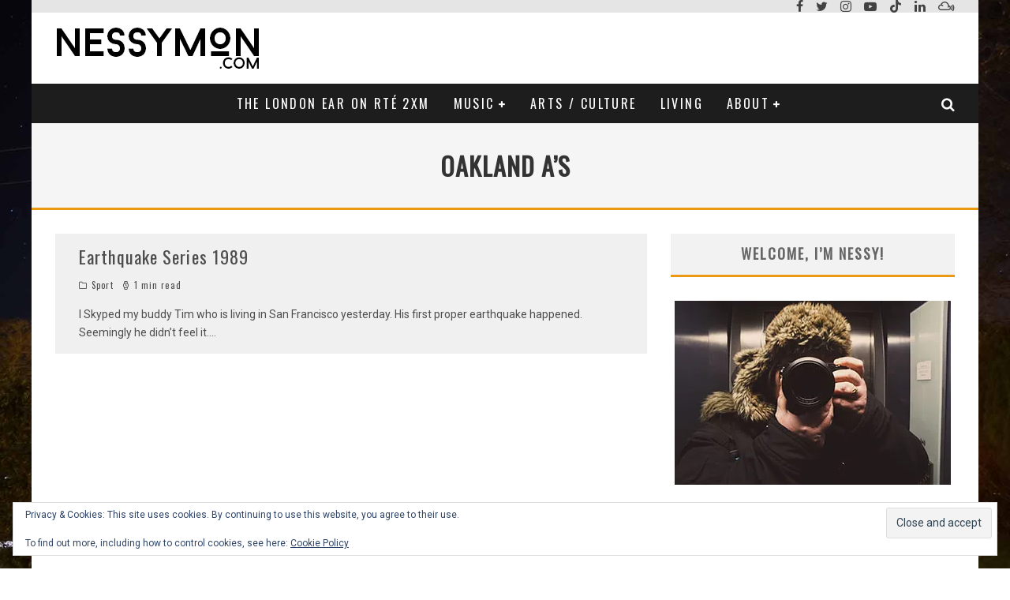

--- FILE ---
content_type: text/html; charset=UTF-8
request_url: https://nessymon.com/tag/oakland-as/
body_size: 25893
content:
<!DOCTYPE html>
<html dir="ltr" lang="en-US" prefix="og: https://ogp.me/ns#">
<head>
	<meta charset="UTF-8">
			<meta name="viewport" content="width=device-width, height=device-height, initial-scale=1.0, minimum-scale=1.0">
	
	<link rel="profile" href="https://gmpg.org/xfn/11">
	<title>Oakland A's | nessymon.com</title>

		<!-- All in One SEO 4.9.3 - aioseo.com -->
	<meta name="robots" content="max-image-preview:large" />
	<link rel="canonical" href="https://nessymon.com/tag/oakland-as/" />
	<meta name="generator" content="All in One SEO (AIOSEO) 4.9.3" />
		<script type="application/ld+json" class="aioseo-schema">
			{"@context":"https:\/\/schema.org","@graph":[{"@type":"BreadcrumbList","@id":"https:\/\/nessymon.com\/tag\/oakland-as\/#breadcrumblist","itemListElement":[{"@type":"ListItem","@id":"https:\/\/nessymon.com#listItem","position":1,"name":"Home","item":"https:\/\/nessymon.com","nextItem":{"@type":"ListItem","@id":"https:\/\/nessymon.com\/tag\/oakland-as\/#listItem","name":"Oakland A's"}},{"@type":"ListItem","@id":"https:\/\/nessymon.com\/tag\/oakland-as\/#listItem","position":2,"name":"Oakland A's","previousItem":{"@type":"ListItem","@id":"https:\/\/nessymon.com#listItem","name":"Home"}}]},{"@type":"CollectionPage","@id":"https:\/\/nessymon.com\/tag\/oakland-as\/#collectionpage","url":"https:\/\/nessymon.com\/tag\/oakland-as\/","name":"Oakland A's | nessymon.com","inLanguage":"en-US","isPartOf":{"@id":"https:\/\/nessymon.com\/#website"},"breadcrumb":{"@id":"https:\/\/nessymon.com\/tag\/oakland-as\/#breadcrumblist"}},{"@type":"Organization","@id":"https:\/\/nessymon.com\/#organization","name":"nessymon.com","description":"Irish Radio Presenter and Culture and Lifestyle Blogger, based in London","url":"https:\/\/nessymon.com\/"},{"@type":"WebSite","@id":"https:\/\/nessymon.com\/#website","url":"https:\/\/nessymon.com\/","name":"nessymon.com","description":"Irish Radio Presenter and Culture and Lifestyle Blogger, based in London","inLanguage":"en-US","publisher":{"@id":"https:\/\/nessymon.com\/#organization"}}]}
		</script>
		<!-- All in One SEO -->

<link rel='dns-prefetch' href='//static.addtoany.com' />
<link rel='dns-prefetch' href='//secure.gravatar.com' />
<link rel='dns-prefetch' href='//stats.wp.com' />
<link rel='dns-prefetch' href='//fonts.googleapis.com' />
<link rel='dns-prefetch' href='//v0.wordpress.com' />
<link rel='dns-prefetch' href='//widgets.wp.com' />
<link rel='dns-prefetch' href='//s0.wp.com' />
<link rel='dns-prefetch' href='//0.gravatar.com' />
<link rel='dns-prefetch' href='//1.gravatar.com' />
<link rel='dns-prefetch' href='//2.gravatar.com' />
<link rel='dns-prefetch' href='//jetpack.wordpress.com' />
<link rel='dns-prefetch' href='//public-api.wordpress.com' />
<link rel='preconnect' href='//i0.wp.com' />
<link rel='preconnect' href='//c0.wp.com' />
<link rel="alternate" type="application/rss+xml" title="nessymon.com &raquo; Feed" href="https://nessymon.com/feed/" />
<link rel="alternate" type="application/rss+xml" title="nessymon.com &raquo; Comments Feed" href="https://nessymon.com/comments/feed/" />
<link rel="alternate" type="application/rss+xml" title="nessymon.com &raquo; Oakland A&#039;s Tag Feed" href="https://nessymon.com/tag/oakland-as/feed/" />
		<!-- This site uses the Google Analytics by ExactMetrics plugin v8.11.1 - Using Analytics tracking - https://www.exactmetrics.com/ -->
		<!-- Note: ExactMetrics is not currently configured on this site. The site owner needs to authenticate with Google Analytics in the ExactMetrics settings panel. -->
					<!-- No tracking code set -->
				<!-- / Google Analytics by ExactMetrics -->
		<style id='wp-img-auto-sizes-contain-inline-css' type='text/css'>
img:is([sizes=auto i],[sizes^="auto," i]){contain-intrinsic-size:3000px 1500px}
/*# sourceURL=wp-img-auto-sizes-contain-inline-css */
</style>
<style id='wp-emoji-styles-inline-css' type='text/css'>

	img.wp-smiley, img.emoji {
		display: inline !important;
		border: none !important;
		box-shadow: none !important;
		height: 1em !important;
		width: 1em !important;
		margin: 0 0.07em !important;
		vertical-align: -0.1em !important;
		background: none !important;
		padding: 0 !important;
	}
/*# sourceURL=wp-emoji-styles-inline-css */
</style>
<style id='wp-block-library-inline-css' type='text/css'>
:root{--wp-block-synced-color:#7a00df;--wp-block-synced-color--rgb:122,0,223;--wp-bound-block-color:var(--wp-block-synced-color);--wp-editor-canvas-background:#ddd;--wp-admin-theme-color:#007cba;--wp-admin-theme-color--rgb:0,124,186;--wp-admin-theme-color-darker-10:#006ba1;--wp-admin-theme-color-darker-10--rgb:0,107,160.5;--wp-admin-theme-color-darker-20:#005a87;--wp-admin-theme-color-darker-20--rgb:0,90,135;--wp-admin-border-width-focus:2px}@media (min-resolution:192dpi){:root{--wp-admin-border-width-focus:1.5px}}.wp-element-button{cursor:pointer}:root .has-very-light-gray-background-color{background-color:#eee}:root .has-very-dark-gray-background-color{background-color:#313131}:root .has-very-light-gray-color{color:#eee}:root .has-very-dark-gray-color{color:#313131}:root .has-vivid-green-cyan-to-vivid-cyan-blue-gradient-background{background:linear-gradient(135deg,#00d084,#0693e3)}:root .has-purple-crush-gradient-background{background:linear-gradient(135deg,#34e2e4,#4721fb 50%,#ab1dfe)}:root .has-hazy-dawn-gradient-background{background:linear-gradient(135deg,#faaca8,#dad0ec)}:root .has-subdued-olive-gradient-background{background:linear-gradient(135deg,#fafae1,#67a671)}:root .has-atomic-cream-gradient-background{background:linear-gradient(135deg,#fdd79a,#004a59)}:root .has-nightshade-gradient-background{background:linear-gradient(135deg,#330968,#31cdcf)}:root .has-midnight-gradient-background{background:linear-gradient(135deg,#020381,#2874fc)}:root{--wp--preset--font-size--normal:16px;--wp--preset--font-size--huge:42px}.has-regular-font-size{font-size:1em}.has-larger-font-size{font-size:2.625em}.has-normal-font-size{font-size:var(--wp--preset--font-size--normal)}.has-huge-font-size{font-size:var(--wp--preset--font-size--huge)}.has-text-align-center{text-align:center}.has-text-align-left{text-align:left}.has-text-align-right{text-align:right}.has-fit-text{white-space:nowrap!important}#end-resizable-editor-section{display:none}.aligncenter{clear:both}.items-justified-left{justify-content:flex-start}.items-justified-center{justify-content:center}.items-justified-right{justify-content:flex-end}.items-justified-space-between{justify-content:space-between}.screen-reader-text{border:0;clip-path:inset(50%);height:1px;margin:-1px;overflow:hidden;padding:0;position:absolute;width:1px;word-wrap:normal!important}.screen-reader-text:focus{background-color:#ddd;clip-path:none;color:#444;display:block;font-size:1em;height:auto;left:5px;line-height:normal;padding:15px 23px 14px;text-decoration:none;top:5px;width:auto;z-index:100000}html :where(.has-border-color){border-style:solid}html :where([style*=border-top-color]){border-top-style:solid}html :where([style*=border-right-color]){border-right-style:solid}html :where([style*=border-bottom-color]){border-bottom-style:solid}html :where([style*=border-left-color]){border-left-style:solid}html :where([style*=border-width]){border-style:solid}html :where([style*=border-top-width]){border-top-style:solid}html :where([style*=border-right-width]){border-right-style:solid}html :where([style*=border-bottom-width]){border-bottom-style:solid}html :where([style*=border-left-width]){border-left-style:solid}html :where(img[class*=wp-image-]){height:auto;max-width:100%}:where(figure){margin:0 0 1em}html :where(.is-position-sticky){--wp-admin--admin-bar--position-offset:var(--wp-admin--admin-bar--height,0px)}@media screen and (max-width:600px){html :where(.is-position-sticky){--wp-admin--admin-bar--position-offset:0px}}

/*# sourceURL=wp-block-library-inline-css */
</style><style id='global-styles-inline-css' type='text/css'>
:root{--wp--preset--aspect-ratio--square: 1;--wp--preset--aspect-ratio--4-3: 4/3;--wp--preset--aspect-ratio--3-4: 3/4;--wp--preset--aspect-ratio--3-2: 3/2;--wp--preset--aspect-ratio--2-3: 2/3;--wp--preset--aspect-ratio--16-9: 16/9;--wp--preset--aspect-ratio--9-16: 9/16;--wp--preset--color--black: #000000;--wp--preset--color--cyan-bluish-gray: #abb8c3;--wp--preset--color--white: #ffffff;--wp--preset--color--pale-pink: #f78da7;--wp--preset--color--vivid-red: #cf2e2e;--wp--preset--color--luminous-vivid-orange: #ff6900;--wp--preset--color--luminous-vivid-amber: #fcb900;--wp--preset--color--light-green-cyan: #7bdcb5;--wp--preset--color--vivid-green-cyan: #00d084;--wp--preset--color--pale-cyan-blue: #8ed1fc;--wp--preset--color--vivid-cyan-blue: #0693e3;--wp--preset--color--vivid-purple: #9b51e0;--wp--preset--gradient--vivid-cyan-blue-to-vivid-purple: linear-gradient(135deg,rgb(6,147,227) 0%,rgb(155,81,224) 100%);--wp--preset--gradient--light-green-cyan-to-vivid-green-cyan: linear-gradient(135deg,rgb(122,220,180) 0%,rgb(0,208,130) 100%);--wp--preset--gradient--luminous-vivid-amber-to-luminous-vivid-orange: linear-gradient(135deg,rgb(252,185,0) 0%,rgb(255,105,0) 100%);--wp--preset--gradient--luminous-vivid-orange-to-vivid-red: linear-gradient(135deg,rgb(255,105,0) 0%,rgb(207,46,46) 100%);--wp--preset--gradient--very-light-gray-to-cyan-bluish-gray: linear-gradient(135deg,rgb(238,238,238) 0%,rgb(169,184,195) 100%);--wp--preset--gradient--cool-to-warm-spectrum: linear-gradient(135deg,rgb(74,234,220) 0%,rgb(151,120,209) 20%,rgb(207,42,186) 40%,rgb(238,44,130) 60%,rgb(251,105,98) 80%,rgb(254,248,76) 100%);--wp--preset--gradient--blush-light-purple: linear-gradient(135deg,rgb(255,206,236) 0%,rgb(152,150,240) 100%);--wp--preset--gradient--blush-bordeaux: linear-gradient(135deg,rgb(254,205,165) 0%,rgb(254,45,45) 50%,rgb(107,0,62) 100%);--wp--preset--gradient--luminous-dusk: linear-gradient(135deg,rgb(255,203,112) 0%,rgb(199,81,192) 50%,rgb(65,88,208) 100%);--wp--preset--gradient--pale-ocean: linear-gradient(135deg,rgb(255,245,203) 0%,rgb(182,227,212) 50%,rgb(51,167,181) 100%);--wp--preset--gradient--electric-grass: linear-gradient(135deg,rgb(202,248,128) 0%,rgb(113,206,126) 100%);--wp--preset--gradient--midnight: linear-gradient(135deg,rgb(2,3,129) 0%,rgb(40,116,252) 100%);--wp--preset--font-size--small: 13px;--wp--preset--font-size--medium: 20px;--wp--preset--font-size--large: 36px;--wp--preset--font-size--x-large: 42px;--wp--preset--spacing--20: 0.44rem;--wp--preset--spacing--30: 0.67rem;--wp--preset--spacing--40: 1rem;--wp--preset--spacing--50: 1.5rem;--wp--preset--spacing--60: 2.25rem;--wp--preset--spacing--70: 3.38rem;--wp--preset--spacing--80: 5.06rem;--wp--preset--shadow--natural: 6px 6px 9px rgba(0, 0, 0, 0.2);--wp--preset--shadow--deep: 12px 12px 50px rgba(0, 0, 0, 0.4);--wp--preset--shadow--sharp: 6px 6px 0px rgba(0, 0, 0, 0.2);--wp--preset--shadow--outlined: 6px 6px 0px -3px rgb(255, 255, 255), 6px 6px rgb(0, 0, 0);--wp--preset--shadow--crisp: 6px 6px 0px rgb(0, 0, 0);}:where(.is-layout-flex){gap: 0.5em;}:where(.is-layout-grid){gap: 0.5em;}body .is-layout-flex{display: flex;}.is-layout-flex{flex-wrap: wrap;align-items: center;}.is-layout-flex > :is(*, div){margin: 0;}body .is-layout-grid{display: grid;}.is-layout-grid > :is(*, div){margin: 0;}:where(.wp-block-columns.is-layout-flex){gap: 2em;}:where(.wp-block-columns.is-layout-grid){gap: 2em;}:where(.wp-block-post-template.is-layout-flex){gap: 1.25em;}:where(.wp-block-post-template.is-layout-grid){gap: 1.25em;}.has-black-color{color: var(--wp--preset--color--black) !important;}.has-cyan-bluish-gray-color{color: var(--wp--preset--color--cyan-bluish-gray) !important;}.has-white-color{color: var(--wp--preset--color--white) !important;}.has-pale-pink-color{color: var(--wp--preset--color--pale-pink) !important;}.has-vivid-red-color{color: var(--wp--preset--color--vivid-red) !important;}.has-luminous-vivid-orange-color{color: var(--wp--preset--color--luminous-vivid-orange) !important;}.has-luminous-vivid-amber-color{color: var(--wp--preset--color--luminous-vivid-amber) !important;}.has-light-green-cyan-color{color: var(--wp--preset--color--light-green-cyan) !important;}.has-vivid-green-cyan-color{color: var(--wp--preset--color--vivid-green-cyan) !important;}.has-pale-cyan-blue-color{color: var(--wp--preset--color--pale-cyan-blue) !important;}.has-vivid-cyan-blue-color{color: var(--wp--preset--color--vivid-cyan-blue) !important;}.has-vivid-purple-color{color: var(--wp--preset--color--vivid-purple) !important;}.has-black-background-color{background-color: var(--wp--preset--color--black) !important;}.has-cyan-bluish-gray-background-color{background-color: var(--wp--preset--color--cyan-bluish-gray) !important;}.has-white-background-color{background-color: var(--wp--preset--color--white) !important;}.has-pale-pink-background-color{background-color: var(--wp--preset--color--pale-pink) !important;}.has-vivid-red-background-color{background-color: var(--wp--preset--color--vivid-red) !important;}.has-luminous-vivid-orange-background-color{background-color: var(--wp--preset--color--luminous-vivid-orange) !important;}.has-luminous-vivid-amber-background-color{background-color: var(--wp--preset--color--luminous-vivid-amber) !important;}.has-light-green-cyan-background-color{background-color: var(--wp--preset--color--light-green-cyan) !important;}.has-vivid-green-cyan-background-color{background-color: var(--wp--preset--color--vivid-green-cyan) !important;}.has-pale-cyan-blue-background-color{background-color: var(--wp--preset--color--pale-cyan-blue) !important;}.has-vivid-cyan-blue-background-color{background-color: var(--wp--preset--color--vivid-cyan-blue) !important;}.has-vivid-purple-background-color{background-color: var(--wp--preset--color--vivid-purple) !important;}.has-black-border-color{border-color: var(--wp--preset--color--black) !important;}.has-cyan-bluish-gray-border-color{border-color: var(--wp--preset--color--cyan-bluish-gray) !important;}.has-white-border-color{border-color: var(--wp--preset--color--white) !important;}.has-pale-pink-border-color{border-color: var(--wp--preset--color--pale-pink) !important;}.has-vivid-red-border-color{border-color: var(--wp--preset--color--vivid-red) !important;}.has-luminous-vivid-orange-border-color{border-color: var(--wp--preset--color--luminous-vivid-orange) !important;}.has-luminous-vivid-amber-border-color{border-color: var(--wp--preset--color--luminous-vivid-amber) !important;}.has-light-green-cyan-border-color{border-color: var(--wp--preset--color--light-green-cyan) !important;}.has-vivid-green-cyan-border-color{border-color: var(--wp--preset--color--vivid-green-cyan) !important;}.has-pale-cyan-blue-border-color{border-color: var(--wp--preset--color--pale-cyan-blue) !important;}.has-vivid-cyan-blue-border-color{border-color: var(--wp--preset--color--vivid-cyan-blue) !important;}.has-vivid-purple-border-color{border-color: var(--wp--preset--color--vivid-purple) !important;}.has-vivid-cyan-blue-to-vivid-purple-gradient-background{background: var(--wp--preset--gradient--vivid-cyan-blue-to-vivid-purple) !important;}.has-light-green-cyan-to-vivid-green-cyan-gradient-background{background: var(--wp--preset--gradient--light-green-cyan-to-vivid-green-cyan) !important;}.has-luminous-vivid-amber-to-luminous-vivid-orange-gradient-background{background: var(--wp--preset--gradient--luminous-vivid-amber-to-luminous-vivid-orange) !important;}.has-luminous-vivid-orange-to-vivid-red-gradient-background{background: var(--wp--preset--gradient--luminous-vivid-orange-to-vivid-red) !important;}.has-very-light-gray-to-cyan-bluish-gray-gradient-background{background: var(--wp--preset--gradient--very-light-gray-to-cyan-bluish-gray) !important;}.has-cool-to-warm-spectrum-gradient-background{background: var(--wp--preset--gradient--cool-to-warm-spectrum) !important;}.has-blush-light-purple-gradient-background{background: var(--wp--preset--gradient--blush-light-purple) !important;}.has-blush-bordeaux-gradient-background{background: var(--wp--preset--gradient--blush-bordeaux) !important;}.has-luminous-dusk-gradient-background{background: var(--wp--preset--gradient--luminous-dusk) !important;}.has-pale-ocean-gradient-background{background: var(--wp--preset--gradient--pale-ocean) !important;}.has-electric-grass-gradient-background{background: var(--wp--preset--gradient--electric-grass) !important;}.has-midnight-gradient-background{background: var(--wp--preset--gradient--midnight) !important;}.has-small-font-size{font-size: var(--wp--preset--font-size--small) !important;}.has-medium-font-size{font-size: var(--wp--preset--font-size--medium) !important;}.has-large-font-size{font-size: var(--wp--preset--font-size--large) !important;}.has-x-large-font-size{font-size: var(--wp--preset--font-size--x-large) !important;}
/*# sourceURL=global-styles-inline-css */
</style>

<style id='classic-theme-styles-inline-css' type='text/css'>
/*! This file is auto-generated */
.wp-block-button__link{color:#fff;background-color:#32373c;border-radius:9999px;box-shadow:none;text-decoration:none;padding:calc(.667em + 2px) calc(1.333em + 2px);font-size:1.125em}.wp-block-file__button{background:#32373c;color:#fff;text-decoration:none}
/*# sourceURL=/wp-includes/css/classic-themes.min.css */
</style>
<link rel='stylesheet' id='contact-form-7-css' href='https://nessymon.com/wp-content/plugins/contact-form-7/includes/css/styles.css?ver=6.1.4' type='text/css' media='all' />
<link rel='stylesheet' id='valenti-fonts-css' href='https://fonts.googleapis.com/css?family=Oswald%3A400%7CRoboto%3A400%2C700&#038;subset=latin%2Clatin-ext%2Cgreek%2Cgreek-ext%2Ccyrillic%2Ccyrillic-ext&#038;display=swap' type='text/css' media='all' />
<link rel='stylesheet' id='swipebox-css' href='https://nessymon.com/wp-content/themes/valenti/assets/css/swipebox.min.css?ver=1.4.4.1' type='text/css' media='all' />
<link rel='stylesheet' id='font-awesome-css' href='https://nessymon.com/wp-content/themes/valenti/assets/css/fontawesome/css/fontawesome.min.css?ver=5.6.3.5' type='text/css' media='all' />
<link rel='stylesheet' id='font-awesome-regular-css' href='https://nessymon.com/wp-content/themes/valenti/assets/css/fontawesome/css/regular.min.css?ver=5.6.3.5' type='text/css' media='all' />
<link rel='stylesheet' id='font-awesome-solid-css' href='https://nessymon.com/wp-content/themes/valenti/assets/css/fontawesome/css/solid.min.css?ver=5.6.3.5' type='text/css' media='all' />
<link rel='stylesheet' id='valenti-style-css' href='https://nessymon.com/wp-content/themes/valenti/assets/css/style.min.css?ver=5.6.3.5' type='text/css' media='all' />
<style id='valenti-style-inline-css' type='text/css'>
.secondary-menu-wrap .cb-breaking-news ul li a { color:#000000; }body{ color:#0a0a0a}.entry-content h1, .entry-content h2, .entry-content h3, .entry-content h4, .entry-content h5, .entry-content h6{ color:#333333}.link-color-wrap a, .block-wrap-code .block a{ color:#eb9812}.link-color-wrap a:hover, .block-wrap-code .block a:hover{ color:#0a0000}body{font-family:'Roboto',sans-serif;font-size:14px;font-weight:400;line-height:1.666;text-transform:none;}.excerpt{font-family:'Roboto',sans-serif;font-size:14px;font-weight:400;line-height:1.666;text-transform:none;}.preview-thumbnail .title, .preview-review .title{font-family:'Oswald',sans-serif;font-size:14px;font-weight:700;line-height:1.3;text-transform:none;}.byline{font-family:'Oswald',sans-serif;font-size:11px;font-weight:400;letter-spacing:0.1em;line-height:1.3;text-transform:none;}.hero-meta .byline{font-family:'Oswald',sans-serif;font-size:11px;font-weight:400;letter-spacing:0.05em;line-height:1.3;text-transform:none;}.tipi-button{font-family:'Oswald',sans-serif;font-size:14px;font-weight:700;letter-spacing:0.1em;text-transform:uppercase;}.secondary-menu-wrap, .secondary-menu-wrap .sub-menu a:not(.tipi-button){font-family:'Oswald',sans-serif;font-size:14px;font-weight:700;letter-spacing:0.1em;line-height:1;text-transform:uppercase;}.footer-menu{font-family:'Oswald',sans-serif;font-size:12px;font-weight:400;line-height:1;text-transform:none;}.site-footer .textwidget{font-family:'Roboto',sans-serif;font-size:14px;font-weight:400;line-height:1.666;text-transform:none;}.copyright{font-family:'Roboto',sans-serif;font-size:12px;font-weight:400;line-height:1;text-transform:none;}.preview-slider.title-s .title{font-family:'Oswald',sans-serif;font-size:14px;font-weight:700;letter-spacing:0.04em;line-height:1.4;text-transform:uppercase;}.preview-slider.title-m .title{font-family:'Oswald',sans-serif;font-size:14px;font-weight:700;letter-spacing:0.04em;line-height:1.4;text-transform:uppercase;}.preview-slider.title-l .title{font-family:'Oswald',sans-serif;font-size:14px;font-weight:700;letter-spacing:0.04em;line-height:1.4;text-transform:uppercase;}.preview-slider.title-xl .title{font-family:'Oswald',sans-serif;font-size:14px;font-weight:700;letter-spacing:0.04em;line-height:1.4;text-transform:uppercase;}.preview-grid.title-xs .title{font-family:'Oswald',sans-serif;font-size:14px;font-weight:700;letter-spacing:0.04em;line-height:1.4;text-transform:uppercase;}.preview-grid.title-s .title{font-family:'Oswald',sans-serif;font-size:14px;font-weight:700;letter-spacing:0.04em;line-height:1.4;text-transform:uppercase;}.preview-grid.title-m .title{font-family:'Oswald',sans-serif;font-size:14px;font-weight:700;letter-spacing:0.04em;line-height:1.4;text-transform:uppercase;}.preview-grid.title-l .title{font-family:'Oswald',sans-serif;font-size:14px;font-weight:700;letter-spacing:0.04em;line-height:1.4;text-transform:uppercase;}.preview-classic .title{font-family:'Oswald',sans-serif;font-size:14px;font-weight:400;letter-spacing:0.05em;line-height:1.3;text-transform:none;}.preview-2 .title{font-family:'Oswald',sans-serif;font-size:14px;font-weight:400;letter-spacing:0.05em;line-height:1.3;text-transform:none;}.entry-content blockquote, .entry-content blockquote p{font-family:'Oswald',sans-serif;font-size:18px;font-weight:400;line-height:1.5;text-transform:none;}.hero-wrap .caption, .gallery-block__wrap .caption, figcaption{font-family:'Roboto',sans-serif;font-size:10px;font-weight:400;line-height:1.2;text-transform:none;}.main-navigation .horizontal-menu > li > a{font-family:'Oswald',sans-serif;font-size:14px;font-weight:400;letter-spacing:0.15em;line-height:1;text-transform:uppercase;}.sub-menu a:not(.tipi-button){font-family:'Oswald',sans-serif;font-size:14px;font-weight:400;letter-spacing:0.13em;line-height:1.6;text-transform:uppercase;}.hero-meta.tipi-s-typo .title{font-family:'Oswald',sans-serif;font-size:18px;font-weight:700;line-height:1.3;text-transform:none;}.hero-meta.tipi-m-typo .title{font-family:'Oswald',sans-serif;font-size:18px;font-weight:700;line-height:1.3;text-transform:uppercase;}.hero-meta.tipi-l-typo .title{font-family:'Oswald',sans-serif;font-size:18px;font-weight:700;line-height:1.3;text-transform:uppercase;}.entry-content h2{font-family:'Oswald',sans-serif;font-size:18px;font-weight:700;line-height:1.3;text-transform:none;}.entry-content h3{font-family:'Oswald',sans-serif;font-size:14px;font-weight:700;line-height:1.3;text-transform:none;}.entry-content h4{font-family:'Oswald',sans-serif;font-size:14px;font-weight:700;letter-spacing:0.1em;line-height:1.3;text-transform:uppercase;}.entry-content h5{font-family:'Oswald',sans-serif;font-size:14px;font-weight:700;letter-spacing:0.1em;line-height:1.3;text-transform:uppercase;}.widget-title{font-family:'Oswald',sans-serif;font-size:14px;font-weight:700;letter-spacing:0.1em;line-height:1.3;text-transform:uppercase;}.block-title-wrap .title{font-family:'Oswald',sans-serif;font-size:16px;font-weight:700;letter-spacing:0.16em;line-height:1.8;text-transform:uppercase;}.block-subtitle{font-family:'Oswald',sans-serif;font-size:15px;font-weight:700;letter-spacing:0.1em;line-height:1.3;text-transform:none;}.preview-classic { padding-bottom: 30px; }.block-wrap-classic .block ~ .block { padding-top: 30px; }.preview-thumbnail { padding-bottom: 20px; }.valenti-widget .preview-thumbnail { padding-bottom: 15px; }.block-title-inner{ border-bottom:3px solid #0a0a0a;}.footer-widget-wrap{ border-right:1px solid #333333;}.split-1:not(.preview-thumbnail) .mask {
		-webkit-flex: 0 0 40%;
		-ms-flex: 0 0 40%;
		flex: 0 0 40%;
		width: 40%;
	}.footer-lower {
		padding-top: 30px;
		padding-bottom: 30px;
	}.footer-widget-wrap {
		padding-top: 45px;
		padding-bottom: 45px;
	}.main-menu > li > a {
		padding-top: 17px;
		padding-bottom: 17px;
	}.main-navigation .main-nav-wrap > .menu-icons a{padding-left:10px;}.main-navigation .main-nav-wrap > .menu-icons a{padding-right:10px;}.main-navigation .main-nav-wrap > .menu-icons {margin-right:-10px;}.main-navigation .main-nav-wrap .menu-icons > li > a {font-size:18px;}.secondary-menu-wrap .menu-icons a{padding-left:8px;}.secondary-menu-wrap .menu-icons a{padding-right:8px;}.secondary-menu-wrap .menu-icons {margin-right:-8px;}.secondary-menu-wrap .menu-icons > li > a {font-size:16px;}.accent--color, .bbp-submit-wrapper button, .bbp-submit-wrapper button:visited, .buddypress .cb-cat-header .title a, .woocommerce .star-rating:before, .woocommerce-page .star-rating:before, .woocommerce .star-rating span, .woocommerce-page .star-rating span, .woocommerce .stars a {
		color:#eb9812;
	}.bbp-submit-wrapper button, #buddypress button:hover, #buddypress a.button:hover, #buddypress a.button:focus, #buddypress input[type=submit]:hover, #buddypress input[type=button]:hover, #buddypress input[type=reset]:hover, #buddypress ul.button-nav li a:hover, #buddypress ul.button-nav li.current a, #buddypress div.generic-button a:hover, #buddypress .comment-reply-link:hover, #buddypress .activity-list li.load-more:hover, #buddypress #groups-list .generic-button a:hover {
		border-color: #eb9812;
	}.sidebar-widget .widget-title, .cb-cat-header, .site-footer .footer-widget-area .widget-title span, #wp-calendar caption, #buddypress #members-list .cb-member-list-box .item .item-title, #buddypress div.item-list-tabs ul li.selected, #buddypress div.item-list-tabs ul li.current, #buddypress .item-list-tabs ul li:hover, .woocommerce div.product .woocommerce-tabs ul.tabs li.active,
	.author-page-box {
		border-bottom-color: #eb9812 ;
	}.cb-highlight, #buddypress button:hover, #buddypress a.button:hover, #buddypress a.button:focus, #buddypress input[type=submit]:hover, #buddypress input[type=button]:hover, #buddypress input[type=reset]:hover, #buddypress ul.button-nav li a:hover, #buddypress ul.button-nav li.current a, #buddypress div.generic-button a:hover, #buddypress .comment-reply-link:hover, #buddypress .activity-list li.load-more:hover, #buddypress #groups-list .generic-button a:hover {
		background-color: #eb9812;
	}.font-b { font-family: 'Roboto',sans-serif; }h1, h2, h3, h4, h5, h6, .font-h, #bbp-user-navigation, .product_meta, .price, .woocommerce-review-link, .cart_item, .cart-collaterals .cart_totals th { font-family: 'Oswald',sans-serif }.site-mob-header:not(.site-mob-header-11) .header-padding .logo-main-wrap, .site-mob-header:not(.site-mob-header-11) .header-padding .icons-wrap a, .site-mob-header-11 .header-padding {
		padding-top: 10px;
		padding-bottom: 10px;
	}.site-header .header-padding {
		padding-top: 10px;
		padding-bottom: 10px;
	}.site-footer .bg-area{background-color: #1c1c1c;}.site-footer .background{background-position: center center;}.site-footer,.site-footer a{color: #e5e5e5;}.footer-widget-area{background-color: #272727;}.footer-widget-area{background-position: center center;}.footer-widget-area,.footer-widget-area a{color: #e5e5e5;}.grid-spacing { border-top-width: 3px; }.preview-slider.tile-overlay--1:after, .preview-slider.tile-overlay--2 .meta:after { opacity: 0.25; }.preview-grid.tile-overlay--1:after, .preview-grid.tile-overlay--2 .meta:after { opacity: 0.2; }.main-navigation-border { border-bottom-color: #161616; }@media only screen and (min-width: 481px) {.slider-spacing { margin-right: 3px;}.block-wrap-slider .slider { padding-top: 3px;}.grid-spacing { border-right-width: 3px; }.block-wrap-grid:not(.block-wrap-81) .block { width: calc( 100% + 3px ); }}@media only screen and (min-width: 768px) {.grid-spacing { border-right-width: 3px; }.block-wrap-55 .slide { margin-right: 3px!important; }.block-wrap-grid:not(.block-wrap-81) .block { width: calc( 100% + 3px ); }.preview-slider.tile-overlay--1:hover:after, .preview-slider.tile-overlay--2.tile-overlay--gradient:hover:after, .preview-slider.tile-overlay--2:hover .meta:after { opacity: 0.75 ; }.preview-grid.tile-overlay--1:hover:after, .preview-grid.tile-overlay--2.tile-overlay--gradient:hover:after, .preview-grid.tile-overlay--2:hover .meta:after { opacity: 0.3 ; }}@media only screen and (min-width: 1020px) {body{font-size:16px;}.hero-meta .byline{font-size:14px;}.tipi-button{font-size:12px;}.secondary-menu-wrap, .secondary-menu-wrap .sub-menu a:not(.tipi-button){font-size:12px;}.site-footer .textwidget{font-size:16px;}.preview-slider.title-s .title{font-size:16px;}.preview-slider.title-m .title{font-size:20px;}.preview-slider.title-l .title{font-size:30px;}.preview-slider.title-xl .title{font-size:40px;}.preview-grid.title-xs .title{font-size:16px;}.preview-grid.title-s .title{font-size:20px;}.preview-grid.title-m .title{font-size:32px;}.preview-grid.title-l .title{font-size:38px;}.preview-classic .title{font-size:22px;}.preview-2 .title{font-size:26px;}.entry-content blockquote, .entry-content blockquote p{font-size:26px;}.main-navigation .horizontal-menu > li > a{font-size:16px;}.hero-meta.tipi-s-typo .title{font-size:28px;}.hero-meta.tipi-m-typo .title{font-size:40px;}.hero-meta.tipi-l-typo .title{font-size:50px;}.entry-content h2{font-size:30px;}.entry-content h3{font-size:24px;}.entry-content h4{font-size:20px;}.entry-content h5{font-size:18px;}.widget-title{font-size:20px;}.block-title-wrap .title{font-size:22px;}}@media only screen and (min-width: 1200px) {.site {background-color:#ffffff;background-position:center center;background-image: url(https://nessymon.com/wp-content/uploads/2014/11/Blog-DUIGNANS-03576.jpg );}}
/*# sourceURL=valenti-style-inline-css */
</style>
<link rel='stylesheet' id='jetpack_likes-css' href='https://c0.wp.com/p/jetpack/15.3.1/modules/likes/style.css' type='text/css' media='all' />
<link rel='stylesheet' id='addtoany-css' href='https://nessymon.com/wp-content/plugins/add-to-any/addtoany.min.css?ver=1.16' type='text/css' media='all' />
<script type="text/javascript" id="addtoany-core-js-before">
/* <![CDATA[ */
window.a2a_config=window.a2a_config||{};a2a_config.callbacks=[];a2a_config.overlays=[];a2a_config.templates={};
a2a_config.callbacks.push({ready:function(){document.querySelectorAll(".a2a_s_undefined").forEach(function(emptyIcon){emptyIcon.parentElement.style.display="none";})}});

//# sourceURL=addtoany-core-js-before
/* ]]> */
</script>
<script type="text/javascript" defer src="https://static.addtoany.com/menu/page.js" id="addtoany-core-js"></script>
<script type="text/javascript" src="https://c0.wp.com/c/6.9/wp-includes/js/jquery/jquery.min.js" id="jquery-core-js"></script>
<script type="text/javascript" src="https://c0.wp.com/c/6.9/wp-includes/js/jquery/jquery-migrate.min.js" id="jquery-migrate-js"></script>
<script type="text/javascript" defer src="https://nessymon.com/wp-content/plugins/add-to-any/addtoany.min.js?ver=1.1" id="addtoany-jquery-js"></script>
<link rel="https://api.w.org/" href="https://nessymon.com/wp-json/" /><link rel="alternate" title="JSON" type="application/json" href="https://nessymon.com/wp-json/wp/v2/tags/2564" /><link rel="EditURI" type="application/rsd+xml" title="RSD" href="https://nessymon.com/xmlrpc.php?rsd" />
<script type='text/javascript' data-cfasync='false'>var _mmunch = {'front': false, 'page': false, 'post': false, 'category': false, 'author': false, 'search': false, 'attachment': false, 'tag': false};_mmunch['tag'] = true;</script><script data-cfasync="false" src="//a.mailmunch.co/app/v1/site.js" id="mailmunch-script" data-plugin="mc_mm" data-mailmunch-site-id="409852" async></script>	<style>img#wpstats{display:none}</style>
		<link rel="preload" type="font/woff2" as="font" href="https://nessymon.com/wp-content/themes/valenti/assets/css/valenti/valenti.woff2?o9cfvj" crossorigin><link rel="preload" type="font/woff2" as="font" href="https://nessymon.com/wp-content/themes/valenti/assets/css/fontawesome/webfonts/fa-regular-400.woff2?v=5.9.0" crossorigin><link rel="preload" type="font/woff2" as="font" href="https://nessymon.com/wp-content/themes/valenti/assets/css/fontawesome/webfonts/fa-solid-900.woff2?v=5.9.0" crossorigin><link rel="dns-prefetch" href="//fonts.googleapis.com"><link rel="preconnect" href="https://fonts.gstatic.com/" crossorigin>	<meta property="og:title" content="nessymon.com">
	<meta property="og:description" content="Irish Radio Presenter and Culture and Lifestyle Blogger, based in London">
	<meta property="og:image" content="https://i0.wp.com/nessymon.com/wp-content/uploads/2020/08/cropped-Nessymon-website-icon-copy-1.jpg?fit=512%2C512&#038;ssl=1">
	<meta property="og:url" content="https://nessymon.com/earthquake-series-1989/">
	<meta name="twitter:card" content="summary_large_image">
	<meta property="og:site_name" content="nessymon.com">
	<meta property="og:type" content="website">
	<link rel="icon" href="https://i0.wp.com/nessymon.com/wp-content/uploads/2020/08/cropped-Nessymon-website-icon-copy-1.jpg?fit=32%2C32&#038;ssl=1" sizes="32x32" />
<link rel="icon" href="https://i0.wp.com/nessymon.com/wp-content/uploads/2020/08/cropped-Nessymon-website-icon-copy-1.jpg?fit=192%2C192&#038;ssl=1" sizes="192x192" />
<link rel="apple-touch-icon" href="https://i0.wp.com/nessymon.com/wp-content/uploads/2020/08/cropped-Nessymon-website-icon-copy-1.jpg?fit=180%2C180&#038;ssl=1" />
<meta name="msapplication-TileImage" content="https://i0.wp.com/nessymon.com/wp-content/uploads/2020/08/cropped-Nessymon-website-icon-copy-1.jpg?fit=270%2C270&#038;ssl=1" />
<style id='valenti-logo-inline-css' type='text/css'>
@media only screen and (min-width: 1200px) {.logo-main img{ display:inline-block; width:260px; height:70px;}}
/*# sourceURL=valenti-logo-inline-css */
</style>
<style id='valenti-mm-style-inline-css' type='text/css'>
.main-menu .mm-color.menu-item-15310 .block-title-wrap.block-title-border-2 .title, .main-menu .mm-color.menu-item-15310 .mm-51 .menu-wrap > .sub-menu > li > a
		{ border-color: #eb9812!important; }
			.main-menu-bar-color-1 .main-menu .mm-color.menu-item-15310.active > a,
			.main-menu-bar-color-1.mm-ani-0 .main-menu .mm-color.menu-item-15310:hover > a,
			.main-menu-bar-color-1 .main-menu .current-menu-item.menu-item-15310 > a,
			.main-menu-bar-color-1 .main-menu .current-post-ancestor.menu-item-15310 > a,
			.main-menu-bar-color-1 .main-menu .current-menu-ancestor.menu-item-15310 > a
			{ background: #eb9812; }.main-navigation .mm-color.menu-item-15310.mm-sb-left .sub-menu { background: #eb9812;}
.main-menu .mm-color.menu-item-11305 .block-title-wrap.block-title-border-2 .title, .main-menu .mm-color.menu-item-11305 .mm-51 .menu-wrap > .sub-menu > li > a
		{ border-color: #eb9812!important; }
			.main-menu-bar-color-1 .main-menu .mm-color.menu-item-11305.active > a,
			.main-menu-bar-color-1.mm-ani-0 .main-menu .mm-color.menu-item-11305:hover > a,
			.main-menu-bar-color-1 .main-menu .current-menu-item.menu-item-11305 > a,
			.main-menu-bar-color-1 .main-menu .current-post-ancestor.menu-item-11305 > a,
			.main-menu-bar-color-1 .main-menu .current-menu-ancestor.menu-item-11305 > a
			{ background: #eb9812; }.main-navigation .mm-color.menu-item-11305.mm-sb-left .sub-menu { background: #eb9812;}
.main-menu .mm-color.menu-item-21667 .block-title-wrap.block-title-border-2 .title, .main-menu .mm-color.menu-item-21667 .mm-51 .menu-wrap > .sub-menu > li > a
		{ border-color: #eb9812!important; }
			.main-menu-bar-color-1 .main-menu .mm-color.menu-item-21667.active > a,
			.main-menu-bar-color-1.mm-ani-0 .main-menu .mm-color.menu-item-21667:hover > a,
			.main-menu-bar-color-1 .main-menu .current-menu-item.menu-item-21667 > a,
			.main-menu-bar-color-1 .main-menu .current-post-ancestor.menu-item-21667 > a,
			.main-menu-bar-color-1 .main-menu .current-menu-ancestor.menu-item-21667 > a
			{ background: #eb9812; }.main-navigation .mm-color.menu-item-21667.mm-sb-left .sub-menu { background: #eb9812;}
.main-menu .mm-color.menu-item-18012 .block-title-wrap.block-title-border-2 .title, .main-menu .mm-color.menu-item-18012 .mm-51 .menu-wrap > .sub-menu > li > a
		{ border-color: #eb9812!important; }
			.main-menu-bar-color-1 .main-menu .mm-color.menu-item-18012.active > a,
			.main-menu-bar-color-1.mm-ani-0 .main-menu .mm-color.menu-item-18012:hover > a,
			.main-menu-bar-color-1 .main-menu .current-menu-item.menu-item-18012 > a,
			.main-menu-bar-color-1 .main-menu .current-post-ancestor.menu-item-18012 > a,
			.main-menu-bar-color-1 .main-menu .current-menu-ancestor.menu-item-18012 > a
			{ background: #eb9812; }.main-navigation .mm-color.menu-item-18012.mm-sb-left .sub-menu { background: #eb9812;}
.main-menu .mm-color.menu-item-20420 .block-title-wrap.block-title-border-2 .title, .main-menu .mm-color.menu-item-20420 .mm-51 .menu-wrap > .sub-menu > li > a
		{ border-color: #eb9812!important; }
			.main-menu-bar-color-1 .main-menu .mm-color.menu-item-20420.active > a,
			.main-menu-bar-color-1.mm-ani-0 .main-menu .mm-color.menu-item-20420:hover > a,
			.main-menu-bar-color-1 .main-menu .current-menu-item.menu-item-20420 > a,
			.main-menu-bar-color-1 .main-menu .current-post-ancestor.menu-item-20420 > a,
			.main-menu-bar-color-1 .main-menu .current-menu-ancestor.menu-item-20420 > a
			{ background: #eb9812; }.main-navigation .mm-color.menu-item-20420.mm-sb-left .sub-menu { background: #eb9812;}
/*# sourceURL=valenti-mm-style-inline-css */
</style>
<link rel='stylesheet' id='sby_common_styles-css' href='https://nessymon.com/wp-content/plugins/feeds-for-youtube/public/build/css/sb-youtube-common.css?ver=2.6.2' type='text/css' media='all' />
<link rel='stylesheet' id='sby_styles-css' href='https://nessymon.com/wp-content/plugins/feeds-for-youtube/public/build/css/sb-youtube-free.css?ver=2.6.2' type='text/css' media='all' />
<link rel='stylesheet' id='jetpack-top-posts-widget-css' href='https://c0.wp.com/p/jetpack/15.3.1/modules/widgets/top-posts/style.css' type='text/css' media='all' />
<link rel='stylesheet' id='eu-cookie-law-style-css' href='https://c0.wp.com/p/jetpack/15.3.1/modules/widgets/eu-cookie-law/style.css' type='text/css' media='all' />
</head>
<body data-rsssl=1 class="archive tag tag-oakland-as tag-2564 wp-theme-valenti wp-child-theme-valenti-child body-mob-header-2 site-mob-menu-a-4 site-mob-menu-1 mob-fi-tall header--style-2 with--bg has-bg-cover mm-ani-3 modal-skin-2">
			<div id="cb-outer-container" class="site">
		<header id="mobhead" class="site-header-block site-mob-header tipi-l-0 site-mob-header-2 sticky-menu-1 sticky-top site-skin-2 site-img-1"><div class="bg-area stickyable header-padding tipi-row tipi-vertical-c">
	<div class="logo-main-wrap logo-mob-wrap tipi-vertical-c">
		<div class="logo logo-mobile"><a href="https://nessymon.com" data-pin-nopin="true"><img src="https://nessymon.com/wp-content/uploads/2014/11/Nessymon-Logo-white-trans-37-x-18.png" srcset="https://nessymon.com/wp-content/uploads/2014/11/Nessymon-Logo-black-trans-copy.png 2x" width="67" height="18" alt="Nessymon Logo black trans copy"></a></div>	</div>
	<ul class="menu-right icons-wrap tipi-vertical-c">
		<li class="valenti-icon cb-icon-search cb-menu-icon vertical-c"><a href="#" data-title="Search" class="tipi-tip tipi-tip-b vertical-c modal-tr" data-type="search"><i class="valenti-i-search" aria-hidden="true"></i></a></li>				<li class="valenti-icon vertical-c"><a href="#" class="mob-tr-open" data-target="slide-menu"><i class="valenti-i-menu" aria-hidden="true"></i></a></li>	</ul>
	<div class="background"></div></div>
</header><!-- .site-mob-header --><div id="mob-line" class="tipi-m-0"></div>		<div id="cb-container" class="site-inner container clearfix">
		<div id="cb-top-menu" class="secondary-menu-wrap tipi-m-0-down clearfix cb-dark-menu wrap">		<div class="menu-bg-area">
			<div class="cb-top-menu-wrap tipi-flex side-spacing">
								<ul class="menu-icons tipi-flex-eq-height"><li class="valenti-icon vertical-c icon-wrap icon-wrap-facebook"><a href="http://www.facebook.com/nessymondotcom" class="tipi-vertical-c tipi-tip tipi-tip-b" data-title="Facebook" rel="noopener nofollow"><i class="valenti-i-facebook" aria-hidden="true"></i></a></li><li class="valenti-icon vertical-c icon-wrap icon-wrap-twitter"><a href="http://www.twitter.com/nessymon" class="tipi-vertical-c tipi-tip tipi-tip-b" data-title="Twitter" rel="noopener nofollow"><i class="valenti-i-twitter" aria-hidden="true"></i></a></li><li class="valenti-icon vertical-c icon-wrap icon-wrap-instagram"><a href="http://www.instagram.com/nessymondotcom" class="tipi-vertical-c tipi-tip tipi-tip-b" data-title="Instagram" rel="noopener nofollow"><i class="valenti-i-instagram" aria-hidden="true"></i></a></li><li class="valenti-icon vertical-c icon-wrap icon-wrap-youtube"><a href="http://www.youtube.com//user/nessymon" class="tipi-vertical-c tipi-tip tipi-tip-b" data-title="YouTube" rel="noopener nofollow"><i class="valenti-i-youtube-play" aria-hidden="true"></i></a></li><li class="valenti-icon vertical-c icon-wrap icon-wrap-tiktok"><a href="http://tiktok.com/@nessymon" class="tipi-vertical-c tipi-tip tipi-tip-b" data-title="TikTok" rel="noopener nofollow"><i class="valenti-i-tiktok" aria-hidden="true"></i></a></li><li class="valenti-icon vertical-c icon-wrap icon-wrap-linkedin"><a href="http://www.linkedin.com//in/nessymon/" class="tipi-vertical-c tipi-tip tipi-tip-b" data-title="Linkedin" rel="noopener nofollow"><i class="valenti-i-linkedin" aria-hidden="true"></i></a></li><li class="valenti-icon vertical-c icon-wrap icon-wrap-mixcloud"><a href="https://mixcloud.com/nessymon" class="tipi-vertical-c tipi-tip tipi-tip-b" data-title="Mixcloud" rel="noopener nofollow"><i class="valenti-i-mixcloud" aria-hidden="true"></i></a></li></ul>			</div>
		</div>
	</div>
	<header id="masthead" class="site-header-block site-header clearfix site-header-2 header-skin-1 site-img-1 mm-skin-2 main-menu-skin-1 main-menu-width-3 main-menu-bar-color-2 wrap logo-only-when-stuck main-menu-c"><div class="bg-area">
			<div class="logo-main-wrap header-padding tipi-vertical-c logo-main-wrap-l side-spacing">
			<div class="logo logo-main"><a href="https://nessymon.com" data-pin-nopin="true"><img src="https://nessymon.com/wp-content/uploads/2014/11/Nessymon-Logo-bow-copy.jpg" srcset="https://nessymon.com/wp-content/uploads/2014/11/Nessymon-Logo-retina-bow-copy.jpg 2x" width="260" height="70" alt="Nessymon logo"></a></div>					</div>
		<div class="background"></div></div>
</header><!-- .site-header --><div id="header-line"></div><nav id="cb-nav-bar" class="main-navigation cb-nav-bar-wrap nav-bar tipi-m-0-down clearfix mm-ani-3 mm-skin-2 main-menu-bar-color-1 wrap sticky-top sticky-menu sticky-menu-1 logo-only-when-stuck main-menu-c">	<div class="site-skin-2 menu-bg-area">
		<div id="main-menu-wrap" class="main-menu-wrap cb-nav-bar-wrap clearfix font-h main-nav-wrap vertical-c  wrap">
			<div id="cb-nav-logo" class="main-menu-logo logo"><a href="https://nessymon.com"><img src="https://nessymon.com/wp-content/uploads/2014/11/Nessymon-Logo-white-37-x-18.png" alt="Menu logo" srcset="https://nessymon.com/wp-content/uploads/2014/11/Nessymon-Logo-black-copy.png 2x"></a></div>			<ul id="menu-main-menu" class="main-menu nav cb-main main-nav main-nav clearfix tipi-flex horizontal-menu">
				<li id="menu-item-15310" class="menu-item menu-item-type-taxonomy menu-item-object-category dropper drop-it mm-color mm-art mm-wrap-31 mm-wrap mm-sb-left menu-item-15310"><a title="THE LONDON EAR ON RTÉ 2XM" href="https://nessymon.com/category/radio-and-podcasts/thelondonear2xm/" data-ppp="7" data-tid="5188"  data-term="category">THE LONDON EAR ON RTÉ 2XM</a><div class="menu mm-31 tipi-row" data-mm="31"><div class="menu-wrap menu-wrap-more-10 tipi-flex"><div id="block-wrap-15310" class="block-wrap block-wrap-22 block-to-see block-wrap-classic clearfix ppl-m-2 ppl-s-2 block-css-15310 side-spacing--boxed " data-id="15310"><div class="block-inner-style"><div class="block-inner-box contents"><div class="block-title-wrap cb-module-header block-title-2 block-title-border-2"><div class="block-title-inner"><div class="block-title"><h2 class="title" style="border-bottom-color:#eb9812;">THE LONDON EAR ON RTÉ 2XM</h2></div><p class="block-subtitle"></p></div></div><div class="block">		<article class="preview-thumbnail split ani-base split-1 split-design-1 tipi-xs-12 preview-22 post-26148 post type-post status-publish format-standard has-post-thumbnail hentry category-thelondonear2xm tag-2xm tag-fiach-moriarty tag-irish-in-london tag-irish-music tag-radio tag-rte-2xm tag-the-london-ear tag-yard">
			<div class="preview-mini-wrap clearfix tipi-flex">
				<div class="cb-mask mask" style="background:#eb9812">			<a href="https://nessymon.com/the-london-ear-505-interviews-dan-from-yard-fiach-moriarty/" class="mask-img">
				<img width="200" height="120" src="data:image/svg+xml,%3Csvg%20xmlns=&#039;http://www.w3.org/2000/svg&#039;%20viewBox=&#039;0%200%20200%20200&#039;%3E%3C/svg%3E" class="attachment-thumbnail size-thumbnail valenti-lazy-load-base valenti-lazy-load  wp-post-image" alt="The London Ear - Irish Green Roundel" decoding="async" data-lazy-src="https://i0.wp.com/nessymon.com/wp-content/uploads/2023/03/THELONDONEARIRISH-copy.jpg?fit=200%2C120&amp;ssl=1" data-lazy-srcset="https://i0.wp.com/nessymon.com/wp-content/uploads/2023/03/THELONDONEARIRISH-copy.jpg?w=750&amp;ssl=1 750w, https://i0.wp.com/nessymon.com/wp-content/uploads/2023/03/THELONDONEARIRISH-copy.jpg?resize=400%2C240&amp;ssl=1 400w, https://i0.wp.com/nessymon.com/wp-content/uploads/2023/03/THELONDONEARIRISH-copy.jpg?resize=700%2C420&amp;ssl=1 700w, https://i0.wp.com/nessymon.com/wp-content/uploads/2023/03/THELONDONEARIRISH-copy.jpg?resize=200%2C120&amp;ssl=1 200w" data-lazy-sizes="(max-width: 200px) 100vw, 200px" />			</a>
		</div>
							<div class="cb-meta cb-article-meta meta">
					<div class="title-wrap"><h2 class="title"><a href="https://nessymon.com/the-london-ear-505-interviews-dan-from-yard-fiach-moriarty/">The London Ear #505 Interviews: Dan from Yard + Fiach Moriarty</a></h2></div><div class="cb-byline byline byline-3 byline-cats-design-1"><div class="byline-part cats"><i class="valenti-i-folder" aria-hidden="true"></i> <a href="https://nessymon.com/category/radio-and-podcasts/thelondonear2xm/" class="cat">The London Ear on RTÉ 2XM</a></div><span class="byline-part cb-date date"><i class="valenti-i-clock" aria-hidden="true"></i> <time class="entry-date published dateCreated flipboard-date" datetime="2024-11-05T22:09:59+00:00">November 5, 2024</time></span></div>				</div>
							</div>
		</article>
				<article class="preview-thumbnail split ani-base split-1 split-design-1 tipi-xs-12 preview-22 post-26126 post type-post status-publish format-standard has-post-thumbnail hentry category-thelondonear2xm tag-2xm tag-irish-in-london tag-radio tag-rte-2xm tag-the-london-ear">
			<div class="preview-mini-wrap clearfix tipi-flex">
				<div class="cb-mask mask" style="background:#eb9812">			<a href="https://nessymon.com/listen-on-demand-to-the-london-ear/" class="mask-img">
				<img width="200" height="120" src="data:image/svg+xml,%3Csvg%20xmlns=&#039;http://www.w3.org/2000/svg&#039;%20viewBox=&#039;0%200%20200%20200&#039;%3E%3C/svg%3E" class="attachment-thumbnail size-thumbnail valenti-lazy-load-base valenti-lazy-load  wp-post-image" alt="The London Ear - Irish Green Roundel" decoding="async" data-lazy-src="https://i0.wp.com/nessymon.com/wp-content/uploads/2023/03/THELONDONEARIRISH-copy.jpg?fit=200%2C120&amp;ssl=1" data-lazy-srcset="https://i0.wp.com/nessymon.com/wp-content/uploads/2023/03/THELONDONEARIRISH-copy.jpg?w=750&amp;ssl=1 750w, https://i0.wp.com/nessymon.com/wp-content/uploads/2023/03/THELONDONEARIRISH-copy.jpg?resize=400%2C240&amp;ssl=1 400w, https://i0.wp.com/nessymon.com/wp-content/uploads/2023/03/THELONDONEARIRISH-copy.jpg?resize=700%2C420&amp;ssl=1 700w, https://i0.wp.com/nessymon.com/wp-content/uploads/2023/03/THELONDONEARIRISH-copy.jpg?resize=200%2C120&amp;ssl=1 200w" data-lazy-sizes="(max-width: 200px) 100vw, 200px" />			</a>
		</div>
							<div class="cb-meta cb-article-meta meta">
					<div class="title-wrap"><h2 class="title"><a href="https://nessymon.com/listen-on-demand-to-the-london-ear/">Listen on Demand to The London Ear</a></h2></div><div class="cb-byline byline byline-3 byline-cats-design-1"><div class="byline-part cats"><i class="valenti-i-folder" aria-hidden="true"></i> <a href="https://nessymon.com/category/radio-and-podcasts/thelondonear2xm/" class="cat">The London Ear on RTÉ 2XM</a></div><span class="byline-part cb-date date"><i class="valenti-i-clock" aria-hidden="true"></i> <time class="entry-date published dateCreated flipboard-date" datetime="2024-02-24T18:11:55+00:00">February 24, 2024</time></span></div>				</div>
							</div>
		</article>
				<article class="preview-thumbnail split ani-base split-1 split-design-1 tipi-xs-12 preview-22 post-26108 post type-post status-publish format-standard has-post-thumbnail hentry category-thelondonear2xm tag-irish-music tag-pursued-by-dogs tag-radio tag-rte-2xm tag-the-london-ear">
			<div class="preview-mini-wrap clearfix tipi-flex">
				<div class="cb-mask mask" style="background:#eb9812">			<a href="https://nessymon.com/the-london-ear-460-with-andrew-pursued-by-dogs/" class="mask-img">
				<img width="200" height="120" src="data:image/svg+xml,%3Csvg%20xmlns=&#039;http://www.w3.org/2000/svg&#039;%20viewBox=&#039;0%200%20200%20200&#039;%3E%3C/svg%3E" class="attachment-thumbnail size-thumbnail valenti-lazy-load-base valenti-lazy-load  wp-post-image" alt="Promo photo of Pursued by Dogs" decoding="async" data-lazy-src="https://i0.wp.com/nessymon.com/wp-content/uploads/2023/11/Pursued-by-Dogs-TheLondonEar.jpg?fit=200%2C120&amp;ssl=1" data-lazy-srcset="https://i0.wp.com/nessymon.com/wp-content/uploads/2023/11/Pursued-by-Dogs-TheLondonEar.jpg?w=750&amp;ssl=1 750w, https://i0.wp.com/nessymon.com/wp-content/uploads/2023/11/Pursued-by-Dogs-TheLondonEar.jpg?resize=400%2C240&amp;ssl=1 400w, https://i0.wp.com/nessymon.com/wp-content/uploads/2023/11/Pursued-by-Dogs-TheLondonEar.jpg?resize=700%2C420&amp;ssl=1 700w, https://i0.wp.com/nessymon.com/wp-content/uploads/2023/11/Pursued-by-Dogs-TheLondonEar.jpg?resize=200%2C120&amp;ssl=1 200w" data-lazy-sizes="(max-width: 200px) 100vw, 200px" />			</a>
		</div>
							<div class="cb-meta cb-article-meta meta">
					<div class="title-wrap"><h2 class="title"><a href="https://nessymon.com/the-london-ear-460-with-andrew-pursued-by-dogs/">The London Ear #460 with Andrew, Pursued by Dogs</a></h2></div><div class="cb-byline byline byline-3 byline-cats-design-1"><div class="byline-part cats"><i class="valenti-i-folder" aria-hidden="true"></i> <a href="https://nessymon.com/category/radio-and-podcasts/thelondonear2xm/" class="cat">The London Ear on RTÉ 2XM</a></div><span class="byline-part cb-date date"><i class="valenti-i-clock" aria-hidden="true"></i> <time class="entry-date published dateCreated flipboard-date" datetime="2023-11-25T15:41:18+00:00">November 25, 2023</time></span></div>				</div>
							</div>
		</article>
				<article class="preview-thumbnail split ani-base split-1 split-design-1 tipi-xs-12 preview-22 post-26083 post type-post status-publish format-standard has-post-thumbnail hentry category-thelondonear2xm tag-brian-dillon tag-irish-in-london tag-irish-music tag-meltybrains-2 tag-rte-2xm tag-the-london-ear">
			<div class="preview-mini-wrap clearfix tipi-flex">
				<div class="cb-mask mask" style="background:#eb9812">			<a href="https://nessymon.com/the-london-ear-459-guest-the-line-brian-dillon/" class="mask-img">
				<img width="200" height="120" src="data:image/svg+xml,%3Csvg%20xmlns=&#039;http://www.w3.org/2000/svg&#039;%20viewBox=&#039;0%200%20200%20200&#039;%3E%3C/svg%3E" class="attachment-thumbnail size-thumbnail valenti-lazy-load-base valenti-lazy-load  wp-post-image" alt="Black and White promo shot of The Line - Brian Dillon" decoding="async" data-lazy-src="https://i0.wp.com/nessymon.com/wp-content/uploads/2023/11/Brian-dillon-the-lane-the-london-ear.jpg?fit=200%2C120&amp;ssl=1" data-lazy-srcset="https://i0.wp.com/nessymon.com/wp-content/uploads/2023/11/Brian-dillon-the-lane-the-london-ear.jpg?w=750&amp;ssl=1 750w, https://i0.wp.com/nessymon.com/wp-content/uploads/2023/11/Brian-dillon-the-lane-the-london-ear.jpg?resize=400%2C240&amp;ssl=1 400w, https://i0.wp.com/nessymon.com/wp-content/uploads/2023/11/Brian-dillon-the-lane-the-london-ear.jpg?resize=700%2C420&amp;ssl=1 700w, https://i0.wp.com/nessymon.com/wp-content/uploads/2023/11/Brian-dillon-the-lane-the-london-ear.jpg?resize=200%2C120&amp;ssl=1 200w" data-lazy-sizes="(max-width: 200px) 100vw, 200px" />			</a>
		</div>
							<div class="cb-meta cb-article-meta meta">
					<div class="title-wrap"><h2 class="title"><a href="https://nessymon.com/the-london-ear-459-guest-the-line-brian-dillon/">The London Ear #459 // Guest: The Line (Brian Dillon)</a></h2></div><div class="cb-byline byline byline-3 byline-cats-design-1"><div class="byline-part cats"><i class="valenti-i-folder" aria-hidden="true"></i> <a href="https://nessymon.com/category/radio-and-podcasts/thelondonear2xm/" class="cat">The London Ear on RTÉ 2XM</a></div><span class="byline-part cb-date date"><i class="valenti-i-clock" aria-hidden="true"></i> <time class="entry-date published dateCreated flipboard-date" datetime="2023-11-22T22:50:53+00:00">November 22, 2023</time></span></div>				</div>
							</div>
		</article>
				<article class="preview-thumbnail split ani-base split-1 split-design-1 tipi-xs-12 preview-22 post-26088 post type-post status-publish format-standard has-post-thumbnail hentry category-thelondonear2xm tag-irish-in-london tag-irish-music tag-radio tag-rte-2xm tag-the-london-ear">
			<div class="preview-mini-wrap clearfix tipi-flex">
				<div class="cb-mask mask" style="background:#eb9812">			<a href="https://nessymon.com/the-future-of-the-london-ear/" class="mask-img">
				<img width="200" height="123" src="data:image/svg+xml,%3Csvg%20xmlns=&#039;http://www.w3.org/2000/svg&#039;%20viewBox=&#039;0%200%20200%20200&#039;%3E%3C/svg%3E" class="attachment-thumbnail size-thumbnail valenti-lazy-load-base valenti-lazy-load  wp-post-image" alt="Close up of the knobs on an audio mixer" decoding="async" data-lazy-src="https://i0.wp.com/nessymon.com/wp-content/uploads/2023/11/Thelondonear-Audiomixer-nessymon.jpg?fit=200%2C123&amp;ssl=1" data-lazy-srcset="https://i0.wp.com/nessymon.com/wp-content/uploads/2023/11/Thelondonear-Audiomixer-nessymon.jpg?w=800&amp;ssl=1 800w, https://i0.wp.com/nessymon.com/wp-content/uploads/2023/11/Thelondonear-Audiomixer-nessymon.jpg?resize=400%2C245&amp;ssl=1 400w, https://i0.wp.com/nessymon.com/wp-content/uploads/2023/11/Thelondonear-Audiomixer-nessymon.jpg?resize=700%2C429&amp;ssl=1 700w, https://i0.wp.com/nessymon.com/wp-content/uploads/2023/11/Thelondonear-Audiomixer-nessymon.jpg?resize=200%2C123&amp;ssl=1 200w, https://i0.wp.com/nessymon.com/wp-content/uploads/2023/11/Thelondonear-Audiomixer-nessymon.jpg?resize=768%2C470&amp;ssl=1 768w, https://i0.wp.com/nessymon.com/wp-content/uploads/2023/11/Thelondonear-Audiomixer-nessymon.jpg?resize=750%2C459&amp;ssl=1 750w" data-lazy-sizes="(max-width: 200px) 100vw, 200px" />			</a>
		</div>
							<div class="cb-meta cb-article-meta meta">
					<div class="title-wrap"><h2 class="title"><a href="https://nessymon.com/the-future-of-the-london-ear/">The Future of The London Ear</a></h2></div><div class="cb-byline byline byline-3 byline-cats-design-1"><div class="byline-part cats"><i class="valenti-i-folder" aria-hidden="true"></i> <a href="https://nessymon.com/category/radio-and-podcasts/thelondonear2xm/" class="cat">The London Ear on RTÉ 2XM</a></div><span class="byline-part cb-date date"><i class="valenti-i-clock" aria-hidden="true"></i> <time class="entry-date published dateCreated flipboard-date" datetime="2023-11-22T21:58:41+00:00">November 22, 2023</time></span></div>				</div>
							</div>
		</article>
				<article class="preview-thumbnail split ani-base split-1 split-design-1 tipi-xs-12 preview-22 post-26051 post type-post status-publish format-standard has-post-thumbnail hentry category-thelondonear2xm tag-2xm tag-irish-in-london tag-irish-music tag-radio tag-rte-2xm tag-the-london-ear">
			<div class="preview-mini-wrap clearfix tipi-flex">
				<div class="cb-mask mask" style="background:#eb9812">			<a href="https://nessymon.com/the-london-ear-427-all-irish-st-patricks-weekend/" class="mask-img">
				<img width="200" height="120" src="data:image/svg+xml,%3Csvg%20xmlns=&#039;http://www.w3.org/2000/svg&#039;%20viewBox=&#039;0%200%20200%20200&#039;%3E%3C/svg%3E" class="attachment-thumbnail size-thumbnail valenti-lazy-load-base valenti-lazy-load  wp-post-image" alt="The London Ear - Irish Green Roundel" decoding="async" data-lazy-src="https://i0.wp.com/nessymon.com/wp-content/uploads/2023/03/THELONDONEARIRISH-copy.jpg?fit=200%2C120&amp;ssl=1" data-lazy-srcset="https://i0.wp.com/nessymon.com/wp-content/uploads/2023/03/THELONDONEARIRISH-copy.jpg?w=750&amp;ssl=1 750w, https://i0.wp.com/nessymon.com/wp-content/uploads/2023/03/THELONDONEARIRISH-copy.jpg?resize=400%2C240&amp;ssl=1 400w, https://i0.wp.com/nessymon.com/wp-content/uploads/2023/03/THELONDONEARIRISH-copy.jpg?resize=700%2C420&amp;ssl=1 700w, https://i0.wp.com/nessymon.com/wp-content/uploads/2023/03/THELONDONEARIRISH-copy.jpg?resize=200%2C120&amp;ssl=1 200w" data-lazy-sizes="(max-width: 200px) 100vw, 200px" />			</a>
		</div>
							<div class="cb-meta cb-article-meta meta">
					<div class="title-wrap"><h2 class="title"><a href="https://nessymon.com/the-london-ear-427-all-irish-st-patricks-weekend/">The London Ear #427: All Irish St Patrick&#8217;s Weekend</a></h2></div><div class="cb-byline byline byline-3 byline-cats-design-1"><div class="byline-part cats"><i class="valenti-i-folder" aria-hidden="true"></i> <a href="https://nessymon.com/category/radio-and-podcasts/thelondonear2xm/" class="cat">The London Ear on RTÉ 2XM</a></div><span class="byline-part cb-date date"><i class="valenti-i-clock" aria-hidden="true"></i> <time class="entry-date published dateCreated flipboard-date" datetime="2023-03-18T17:26:45+00:00">March 18, 2023</time></span></div>				</div>
							</div>
		</article>
		</div></div></div></div><div id="block-wrap-115310" class="block-wrap block-wrap-g-81 block-to-see block-wrap-classic clearfix block-css-115310 side-spacing--boxed " data-id="115310"><div class="block-inner-style"><div class="block-inner-box contents"><div class="block-title-wrap cb-module-header block-title-2 block-title-border-2"><div class="block-title-inner"><div class="block-title"><h2 class="title" style="border-bottom-color:#eb9812;">Featured</h2></div><p class="block-subtitle"></p></div></div><div class="block">		<article class=" preview-grid title-s tile-design tile-design-1 stack ani-base tipi-xs-12 preview-81 post-26148 post type-post status-publish format-standard has-post-thumbnail hentry category-thelondonear2xm tag-2xm tag-fiach-moriarty tag-irish-in-london tag-irish-music tag-radio tag-rte-2xm tag-the-london-ear tag-yard">
			<div class="preview-mini-wrap clearfix">
				<div class="cb-mask mask" style="background:#eb9812">			<a href="https://nessymon.com/the-london-ear-505-interviews-dan-from-yard-fiach-moriarty/" class="mask-img">
				<img width="480" height="320" src="data:image/svg+xml,%3Csvg%20xmlns=&#039;http://www.w3.org/2000/svg&#039;%20viewBox=&#039;0%200%20480%20320&#039;%3E%3C/svg%3E" class="attachment-valenti-480-320 size-valenti-480-320 valenti-lazy-load-base valenti-lazy-load  wp-post-image" alt="The London Ear - Irish Green Roundel" decoding="async" fetchpriority="high" data-lazy-src="https://i0.wp.com/nessymon.com/wp-content/uploads/2023/03/THELONDONEARIRISH-copy.jpg?resize=480%2C320&amp;ssl=1" data-lazy-srcset="https://i0.wp.com/nessymon.com/wp-content/uploads/2023/03/THELONDONEARIRISH-copy.jpg?resize=360%2C240&amp;ssl=1 360w, https://i0.wp.com/nessymon.com/wp-content/uploads/2023/03/THELONDONEARIRISH-copy.jpg?resize=480%2C320&amp;ssl=1 480w" data-lazy-sizes="(max-width: 480px) 100vw, 480px" />			</a>
		</div>
							<div class="cb-meta cb-article-meta meta">
					<div class="title-wrap"><h2 class="title"><a href="https://nessymon.com/the-london-ear-505-interviews-dan-from-yard-fiach-moriarty/">The London Ear #505 Interviews: Dan from Yard + Fiach Moriarty</a></h2></div><div class="cb-byline byline byline-3 byline-cats-design-1"><div class="byline-part cats"><i class="valenti-i-folder" aria-hidden="true"></i> <a href="https://nessymon.com/category/radio-and-podcasts/thelondonear2xm/" class="cat">The London Ear on RTÉ 2XM</a></div><span class="byline-part cb-date date"><i class="valenti-i-clock" aria-hidden="true"></i> <time class="entry-date published dateCreated flipboard-date" datetime="2024-11-05T22:09:59+00:00">November 5, 2024</time></span><span class="byline-part read-time"><i class="valenti-i-watch" aria-hidden="true"></i> 2 min read</span></div>				</div>
							</div>
		</article>
		</div></div></div></div></div></div></li>
<li id="menu-item-11305" class="menu-item menu-item-type-taxonomy menu-item-object-category menu-item-has-children dropper drop-it mm-color mm-art mm-wrap-31 mm-wrap mm-sb-left menu-item-11305"><a href="https://nessymon.com/category/music/" data-ppp="4" data-tid="10"  data-term="category">MUSIC</a><div class="menu mm-31 tipi-row" data-mm="31"><div class="menu-wrap menu-wrap-more-10 tipi-flex"><div id="block-wrap-11305" class="block-wrap block-wrap-22 block-to-see block-wrap-classic clearfix block-css-11305 side-spacing--boxed " data-id="11305"><div class="block-inner-style"><div class="block-inner-box contents"><div class="block-title-wrap cb-module-header block-title-2 block-title-border-2"><div class="block-title-inner"><div class="block-title"><h2 class="title" style="border-bottom-color:#eb9812;">MUSIC</h2></div><p class="block-subtitle"></p></div></div><div class="block">		<article class="preview-thumbnail split ani-base split-1 split-design-1 tipi-xs-12 preview-22 post-25737 post type-post status-publish format-standard has-post-thumbnail hentry category-playlists category-thelondonear2xm tag-london tag-new-music tag-playlist tag-the-london-ear">
			<div class="preview-mini-wrap clearfix tipi-flex">
				<div class="cb-mask mask" style="background:#eb9812">			<a href="https://nessymon.com/playlist-sound-of-the-underground/" class="mask-img">
				<img width="200" height="120" src="data:image/svg+xml,%3Csvg%20xmlns=&#039;http://www.w3.org/2000/svg&#039;%20viewBox=&#039;0%200%20200%20200&#039;%3E%3C/svg%3E" class="attachment-thumbnail size-thumbnail valenti-lazy-load-base valenti-lazy-load  wp-post-image" alt="Blurred background of a tube platofrm with the words: Playlist Sound of The Underground: nessymon.com" decoding="async" data-lazy-src="https://i0.wp.com/nessymon.com/wp-content/uploads/2022/07/SoundOfTheUnderground-copy.jpg?fit=200%2C120&amp;ssl=1" data-lazy-srcset="https://i0.wp.com/nessymon.com/wp-content/uploads/2022/07/SoundOfTheUnderground-copy.jpg?w=750&amp;ssl=1 750w, https://i0.wp.com/nessymon.com/wp-content/uploads/2022/07/SoundOfTheUnderground-copy.jpg?resize=400%2C240&amp;ssl=1 400w, https://i0.wp.com/nessymon.com/wp-content/uploads/2022/07/SoundOfTheUnderground-copy.jpg?resize=700%2C420&amp;ssl=1 700w, https://i0.wp.com/nessymon.com/wp-content/uploads/2022/07/SoundOfTheUnderground-copy.jpg?resize=200%2C120&amp;ssl=1 200w" data-lazy-sizes="(max-width: 200px) 100vw, 200px" />			</a>
		</div>
							<div class="cb-meta cb-article-meta meta">
					<div class="title-wrap"><h2 class="title"><a href="https://nessymon.com/playlist-sound-of-the-underground/">Playlist: Sound of The Underground</a></h2></div><div class="cb-byline byline byline-3 byline-cats-design-1"><div class="byline-part cats"><i class="valenti-i-folder" aria-hidden="true"></i> <a href="https://nessymon.com/category/music/playlists/" class="cat">Playlists</a></div><span class="byline-part cb-date date"><i class="valenti-i-clock" aria-hidden="true"></i> <time class="entry-date published dateCreated flipboard-date" datetime="2022-07-07T10:47:00+01:00">July 7, 2022</time></span></div>				</div>
							</div>
		</article>
				<article class="preview-thumbnail split ani-base split-1 split-design-1 tipi-xs-12 preview-22 post-25060 post type-post status-publish format-standard has-post-thumbnail hentry category-playlists tag-christmas tag-irish-music tag-nollaig tag-playlist tag-winter tag-winter-music">
			<div class="preview-mini-wrap clearfix tipi-flex">
				<div class="cb-mask mask" style="background:#eb9812">			<a href="https://nessymon.com/playlist-christmas-in-ireland/" class="mask-img">
				<img width="200" height="120" src="data:image/svg+xml,%3Csvg%20xmlns=&#039;http://www.w3.org/2000/svg&#039;%20viewBox=&#039;0%200%20200%20200&#039;%3E%3C/svg%3E" class="attachment-thumbnail size-thumbnail valenti-lazy-load-base valenti-lazy-load  wp-post-image" alt="Christmas in Ireland Playlist Image" decoding="async" data-lazy-src="https://i0.wp.com/nessymon.com/wp-content/uploads/2021/12/Christmas-in-Ireland-playlist-2.jpg?fit=200%2C120&amp;ssl=1" data-lazy-srcset="https://i0.wp.com/nessymon.com/wp-content/uploads/2021/12/Christmas-in-Ireland-playlist-2.jpg?w=750&amp;ssl=1 750w, https://i0.wp.com/nessymon.com/wp-content/uploads/2021/12/Christmas-in-Ireland-playlist-2.jpg?resize=400%2C240&amp;ssl=1 400w, https://i0.wp.com/nessymon.com/wp-content/uploads/2021/12/Christmas-in-Ireland-playlist-2.jpg?resize=700%2C420&amp;ssl=1 700w, https://i0.wp.com/nessymon.com/wp-content/uploads/2021/12/Christmas-in-Ireland-playlist-2.jpg?resize=200%2C120&amp;ssl=1 200w" data-lazy-sizes="(max-width: 200px) 100vw, 200px" />			</a>
		</div>
							<div class="cb-meta cb-article-meta meta">
					<div class="title-wrap"><h2 class="title"><a href="https://nessymon.com/playlist-christmas-in-ireland/">Playlist: Christmas in Ireland</a></h2></div><div class="cb-byline byline byline-3 byline-cats-design-1"><div class="byline-part cats"><i class="valenti-i-folder" aria-hidden="true"></i> <a href="https://nessymon.com/category/music/playlists/" class="cat">Playlists</a></div><span class="byline-part cb-date date"><i class="valenti-i-clock" aria-hidden="true"></i> <time class="entry-date published dateCreated flipboard-date" datetime="2021-12-22T13:46:21+00:00">December 22, 2021</time></span></div>				</div>
							</div>
		</article>
				<article class="preview-thumbnail split ani-base split-1 split-design-1 tipi-xs-12 preview-22 post-24020 post type-post status-publish format-standard has-post-thumbnail hentry category-music tag-1999-live-in-dublin tag-dave-browne tag-irish-music tag-live-album tag-olympia tag-picturehouse tag-q-a tag-video">
			<div class="preview-mini-wrap clearfix tipi-flex">
				<div class="cb-mask mask" style="background:#eb9812">			<a href="https://nessymon.com/watch-qa-with-dave-browne-from-picturehouse/" class="mask-img">
				<img width="200" height="120" src="data:image/svg+xml,%3Csvg%20xmlns=&#039;http://www.w3.org/2000/svg&#039;%20viewBox=&#039;0%200%20200%20200&#039;%3E%3C/svg%3E" class="attachment-thumbnail size-thumbnail valenti-lazy-load-base valenti-lazy-load  wp-post-image" alt="Screenshot of Dave Brown from Picturehouse at home in his studio with a microphone beside him" decoding="async" data-lazy-src="https://i0.wp.com/nessymon.com/wp-content/uploads/2020/11/Q-and-A-with-Dave-Picturehouse.jpg?fit=200%2C120&amp;ssl=1" data-lazy-srcset="https://i0.wp.com/nessymon.com/wp-content/uploads/2020/11/Q-and-A-with-Dave-Picturehouse.jpg?w=750&amp;ssl=1 750w, https://i0.wp.com/nessymon.com/wp-content/uploads/2020/11/Q-and-A-with-Dave-Picturehouse.jpg?resize=400%2C240&amp;ssl=1 400w, https://i0.wp.com/nessymon.com/wp-content/uploads/2020/11/Q-and-A-with-Dave-Picturehouse.jpg?resize=700%2C420&amp;ssl=1 700w, https://i0.wp.com/nessymon.com/wp-content/uploads/2020/11/Q-and-A-with-Dave-Picturehouse.jpg?resize=200%2C120&amp;ssl=1 200w" data-lazy-sizes="(max-width: 200px) 100vw, 200px" />			</a>
		</div>
							<div class="cb-meta cb-article-meta meta">
					<div class="title-wrap"><h2 class="title"><a href="https://nessymon.com/watch-qa-with-dave-browne-from-picturehouse/">Watch // Q&#038;A with Dave Browne from Picturehouse</a></h2></div><div class="cb-byline byline byline-3 byline-cats-design-1"><div class="byline-part cats"><i class="valenti-i-folder" aria-hidden="true"></i> <a href="https://nessymon.com/category/music/" class="cat">Music</a></div><span class="byline-part cb-date date"><i class="valenti-i-clock" aria-hidden="true"></i> <time class="entry-date published dateCreated flipboard-date" datetime="2020-11-25T17:30:07+00:00">November 25, 2020</time></span></div>				</div>
							</div>
		</article>
		</div></div></div></div><div id="block-wrap-111305" class="block-wrap block-wrap-g-81 block-to-see block-wrap-classic clearfix block-css-111305 side-spacing--boxed " data-id="111305"><div class="block-inner-style"><div class="block-inner-box contents"><div class="block-title-wrap cb-module-header block-title-2 block-title-border-2"><div class="block-title-inner"><div class="block-title"><h2 class="title" style="border-bottom-color:#eb9812;">Featured</h2></div><p class="block-subtitle"></p></div></div><div class="block">		<article class=" preview-grid title-s tile-design tile-design-1 stack ani-base tipi-xs-12 preview-81 post-25737 post type-post status-publish format-standard has-post-thumbnail hentry category-playlists category-thelondonear2xm tag-london tag-new-music tag-playlist tag-the-london-ear">
			<div class="preview-mini-wrap clearfix">
				<div class="cb-mask mask" style="background:#eb9812">			<a href="https://nessymon.com/playlist-sound-of-the-underground/" class="mask-img">
				<img width="480" height="320" src="data:image/svg+xml,%3Csvg%20xmlns=&#039;http://www.w3.org/2000/svg&#039;%20viewBox=&#039;0%200%20480%20320&#039;%3E%3C/svg%3E" class="attachment-valenti-480-320 size-valenti-480-320 valenti-lazy-load-base valenti-lazy-load  wp-post-image" alt="Blurred background of a tube platofrm with the words: Playlist Sound of The Underground: nessymon.com" decoding="async" data-lazy-src="https://i0.wp.com/nessymon.com/wp-content/uploads/2022/07/SoundOfTheUnderground-copy.jpg?resize=480%2C320&amp;ssl=1" data-lazy-srcset="https://i0.wp.com/nessymon.com/wp-content/uploads/2022/07/SoundOfTheUnderground-copy.jpg?resize=360%2C240&amp;ssl=1 360w, https://i0.wp.com/nessymon.com/wp-content/uploads/2022/07/SoundOfTheUnderground-copy.jpg?resize=480%2C320&amp;ssl=1 480w" data-lazy-sizes="(max-width: 480px) 100vw, 480px" />			</a>
		</div>
							<div class="cb-meta cb-article-meta meta">
					<div class="title-wrap"><h2 class="title"><a href="https://nessymon.com/playlist-sound-of-the-underground/">Playlist: Sound of The Underground</a></h2></div><div class="cb-byline byline byline-3 byline-cats-design-1"><div class="byline-part cats"><i class="valenti-i-folder" aria-hidden="true"></i> <a href="https://nessymon.com/category/music/playlists/" class="cat">Playlists</a></div><span class="byline-part cb-date date"><i class="valenti-i-clock" aria-hidden="true"></i> <time class="entry-date published dateCreated flipboard-date" datetime="2022-07-07T10:47:00+01:00">July 7, 2022</time></span><span class="byline-part read-time"><i class="valenti-i-watch" aria-hidden="true"></i> 1 min read</span></div>				</div>
							</div>
		</article>
		</div></div></div></div>
<ul class="sub-menu">
	<li id="menu-item-20990" class="menu-item menu-item-type-taxonomy menu-item-object-category dropper drop-it mm-color menu-item-20990"><a href="https://nessymon.com/category/music/nessy-recommends/" class="block-more block-mm-init block-changer block-mm-changer" data-title="Nessy Recommends" data-url="https://nessymon.com/category/music/nessy-recommends/" data-count="13" data-tid="7190"  data-term="category">Nessy Recommends</a></li>
	<li id="menu-item-19657" class="menu-item menu-item-type-taxonomy menu-item-object-category dropper drop-it mm-color menu-item-19657"><a href="https://nessymon.com/category/music/playlists/" class="block-more block-mm-init block-changer block-mm-changer" data-title="Playlists" data-url="https://nessymon.com/category/music/playlists/" data-count="11" data-tid="6939"  data-term="category">PLAYLISTS</a></li>
	<li id="menu-item-20417" class="menu-item menu-item-type-taxonomy menu-item-object-category dropper drop-it mm-color menu-item-20417"><a href="https://nessymon.com/category/music/music-interviews/" class="block-more block-mm-init block-changer block-mm-changer" data-title="Music Interviews" data-url="https://nessymon.com/category/music/music-interviews/" data-count="67" data-tid="11"  data-term="category">Music Interviews</a></li>
	<li id="menu-item-20332" class="menu-item menu-item-type-taxonomy menu-item-object-category dropper drop-it mm-color menu-item-20332"><a href="https://nessymon.com/category/music/music-review/" class="block-more block-mm-init block-changer block-mm-changer" data-title="Music Review" data-url="https://nessymon.com/category/music/music-review/" data-count="264" data-tid="12"  data-term="category">Music Review</a></li>
	<li id="menu-item-20333" class="menu-item menu-item-type-taxonomy menu-item-object-category dropper drop-it mm-color menu-item-20333"><a href="https://nessymon.com/category/music/nessy-recommends/tune-of-the-week/" class="block-more block-mm-init block-changer block-mm-changer" data-title="Tune Of The Week" data-url="https://nessymon.com/category/music/nessy-recommends/tune-of-the-week/" data-count="201" data-tid="19"  data-term="category">Tune Of The Week</a></li>
</ul></div></div>
</li>
<li id="menu-item-21667" class="menu-item menu-item-type-taxonomy menu-item-object-category dropper drop-it mm-color mm-art mm-wrap-31 mm-wrap mm-sb-left menu-item-21667"><a href="https://nessymon.com/category/arts-and-culture/" data-ppp="7" data-tid="3"  data-term="category">ARTS / CULTURE</a><div class="menu mm-31 tipi-row" data-mm="31"><div class="menu-wrap menu-wrap-more-10 tipi-flex"><div id="block-wrap-21667" class="block-wrap block-wrap-22 block-to-see block-wrap-classic clearfix ppl-m-2 ppl-s-2 block-css-21667 side-spacing--boxed " data-id="21667"><div class="block-inner-style"><div class="block-inner-box contents"><div class="block-title-wrap cb-module-header block-title-2 block-title-border-2"><div class="block-title-inner"><div class="block-title"><h2 class="title" style="border-bottom-color:#eb9812;">ARTS / CULTURE</h2></div><p class="block-subtitle"></p></div></div><div class="block">		<article class="preview-thumbnail split ani-base split-1 split-design-1 tipi-xs-12 preview-22 post-24786 post type-post status-publish format-standard has-post-thumbnail hentry category-arts-and-culture category-ireland tag-bawnboy tag-cavan tag-st-mogues-island tag-st-peters-church tag-st-peters-churchyard tag-templeport tag-templeport-lake">
			<div class="preview-mini-wrap clearfix tipi-flex">
				<div class="cb-mask mask" style="background:#eb9812">			<a href="https://nessymon.com/a-visit-to-st-peters-churchyard-templeport/" class="mask-img">
				<img width="200" height="160" src="data:image/svg+xml,%3Csvg%20xmlns=&#039;http://www.w3.org/2000/svg&#039;%20viewBox=&#039;0%200%20200%20200&#039;%3E%3C/svg%3E" class="attachment-thumbnail size-thumbnail valenti-lazy-load-base valenti-lazy-load  wp-post-image" alt="St Peter&#039;s Church Templeport © nessymon.com" decoding="async" data-lazy-src="https://i0.wp.com/nessymon.com/wp-content/uploads/2021/10/DSC06223.jpg?fit=200%2C160&amp;ssl=1" data-lazy-srcset="https://i0.wp.com/nessymon.com/wp-content/uploads/2021/10/DSC06223.jpg?w=1500&amp;ssl=1 1500w, https://i0.wp.com/nessymon.com/wp-content/uploads/2021/10/DSC06223.jpg?resize=400%2C320&amp;ssl=1 400w, https://i0.wp.com/nessymon.com/wp-content/uploads/2021/10/DSC06223.jpg?resize=700%2C560&amp;ssl=1 700w, https://i0.wp.com/nessymon.com/wp-content/uploads/2021/10/DSC06223.jpg?resize=200%2C160&amp;ssl=1 200w, https://i0.wp.com/nessymon.com/wp-content/uploads/2021/10/DSC06223.jpg?resize=768%2C614&amp;ssl=1 768w, https://i0.wp.com/nessymon.com/wp-content/uploads/2021/10/DSC06223.jpg?resize=750%2C600&amp;ssl=1 750w, https://i0.wp.com/nessymon.com/wp-content/uploads/2021/10/DSC06223.jpg?resize=1200%2C960&amp;ssl=1 1200w" data-lazy-sizes="(max-width: 200px) 100vw, 200px" />			</a>
		</div>
							<div class="cb-meta cb-article-meta meta">
					<div class="title-wrap"><h2 class="title"><a href="https://nessymon.com/a-visit-to-st-peters-churchyard-templeport/">A Visit to St. Peter&#8217;s Churchyard, Templeport</a></h2></div><div class="cb-byline byline byline-3 byline-cats-design-1"><div class="byline-part cats"><i class="valenti-i-folder" aria-hidden="true"></i> <a href="https://nessymon.com/category/arts-and-culture/" class="cat">Arts and Culture</a></div><span class="byline-part cb-date date"><i class="valenti-i-clock" aria-hidden="true"></i> <time class="entry-date published dateCreated flipboard-date" datetime="2021-10-27T18:41:55+01:00">October 27, 2021</time></span></div>				</div>
							</div>
		</article>
				<article class="preview-thumbnail split ani-base split-1 split-design-1 tipi-xs-12 preview-22 post-23645 post type-post status-publish format-standard has-post-thumbnail hentry category-books tag-a-better-me tag-books tag-gary-barlow tag-review tag-take-that">
			<div class="preview-mini-wrap clearfix tipi-flex">
				<div class="cb-mask mask" style="background:#eb9812">			<a href="https://nessymon.com/review-gary-barlow-a-better-me/" class="mask-img">
				<img width="200" height="121" src="data:image/svg+xml,%3Csvg%20xmlns=&#039;http://www.w3.org/2000/svg&#039;%20viewBox=&#039;0%200%20200%20200&#039;%3E%3C/svg%3E" class="attachment-thumbnail size-thumbnail valenti-lazy-load-base valenti-lazy-load  wp-post-image" alt="Gary Barlow - A Better Me Cover- nessymon" decoding="async" data-lazy-src="https://i0.wp.com/nessymon.com/wp-content/uploads/2020/08/Gary-Barlow-A-Better-Me-Review-nessymon.jpg?fit=200%2C121&amp;ssl=1" data-lazy-srcset="https://i0.wp.com/nessymon.com/wp-content/uploads/2020/08/Gary-Barlow-A-Better-Me-Review-nessymon.jpg?w=747&amp;ssl=1 747w, https://i0.wp.com/nessymon.com/wp-content/uploads/2020/08/Gary-Barlow-A-Better-Me-Review-nessymon.jpg?resize=400%2C241&amp;ssl=1 400w, https://i0.wp.com/nessymon.com/wp-content/uploads/2020/08/Gary-Barlow-A-Better-Me-Review-nessymon.jpg?resize=700%2C423&amp;ssl=1 700w, https://i0.wp.com/nessymon.com/wp-content/uploads/2020/08/Gary-Barlow-A-Better-Me-Review-nessymon.jpg?resize=200%2C121&amp;ssl=1 200w" data-lazy-sizes="(max-width: 200px) 100vw, 200px" />			</a>
		</div>
							<div class="cb-meta cb-article-meta meta">
					<div class="title-wrap"><h2 class="title"><a href="https://nessymon.com/review-gary-barlow-a-better-me/">Review // Gary Barlow: A Better Me</a></h2></div><div class="cb-byline byline byline-3 byline-cats-design-1"><div class="byline-part cats"><i class="valenti-i-folder" aria-hidden="true"></i> <a href="https://nessymon.com/category/arts-and-culture/books/" class="cat">Books</a></div><span class="byline-part cb-date date"><i class="valenti-i-clock" aria-hidden="true"></i> <time class="entry-date published dateCreated flipboard-date" datetime="2020-08-25T00:13:47+01:00">August 25, 2020</time></span></div>				</div>
							</div>
		</article>
				<article class="preview-thumbnail split ani-base split-1 split-design-1 tipi-xs-12 preview-22 post-22995 post type-post status-publish format-standard has-post-thumbnail hentry category-books tag-anne-leigh-parrish tag-books tag-dawn-oporter tag-eleanor-oliphant tag-gail-honeyman tag-nessymon-reads tag-now-reading tag-paper-aeroplanes tag-reading tag-women-within">
			<div class="preview-mini-wrap clearfix tipi-flex">
				<div class="cb-mask mask" style="background:#eb9812">			<a href="https://nessymon.com/nessymon-reads-january-2020/" class="mask-img">
				<img width="200" height="120" src="data:image/svg+xml,%3Csvg%20xmlns=&#039;http://www.w3.org/2000/svg&#039;%20viewBox=&#039;0%200%20200%20200&#039;%3E%3C/svg%3E" class="attachment-thumbnail size-thumbnail valenti-lazy-load-base valenti-lazy-load  wp-post-image" alt="Walls of books in an old shop" decoding="async" data-lazy-src="https://i0.wp.com/nessymon.com/wp-content/uploads/2020/02/NessymonReadsJanuary2020.jpg?fit=200%2C120&amp;ssl=1" data-lazy-srcset="https://i0.wp.com/nessymon.com/wp-content/uploads/2020/02/NessymonReadsJanuary2020.jpg?w=750&amp;ssl=1 750w, https://i0.wp.com/nessymon.com/wp-content/uploads/2020/02/NessymonReadsJanuary2020.jpg?resize=400%2C240&amp;ssl=1 400w, https://i0.wp.com/nessymon.com/wp-content/uploads/2020/02/NessymonReadsJanuary2020.jpg?resize=700%2C420&amp;ssl=1 700w, https://i0.wp.com/nessymon.com/wp-content/uploads/2020/02/NessymonReadsJanuary2020.jpg?resize=200%2C120&amp;ssl=1 200w" data-lazy-sizes="(max-width: 200px) 100vw, 200px" />			</a>
		</div>
							<div class="cb-meta cb-article-meta meta">
					<div class="title-wrap"><h2 class="title"><a href="https://nessymon.com/nessymon-reads-january-2020/">Nessymon Reads: January 2020</a></h2></div><div class="cb-byline byline byline-3 byline-cats-design-1"><div class="byline-part cats"><i class="valenti-i-folder" aria-hidden="true"></i> <a href="https://nessymon.com/category/arts-and-culture/books/" class="cat">Books</a></div><span class="byline-part cb-date date"><i class="valenti-i-clock" aria-hidden="true"></i> <time class="entry-date published dateCreated flipboard-date" datetime="2020-02-24T22:30:09+00:00">February 24, 2020</time></span></div>				</div>
							</div>
		</article>
				<article class="preview-thumbnail split ani-base split-1 split-design-1 tipi-xs-12 preview-22 post-22908 post type-post status-publish format-standard has-post-thumbnail hentry category-books tag-nessymonreads tag-aravind-adiga tag-books tag-carlos-ruiz-zafon tag-lucia-graves tag-marc-levy tag-meik-wiking tag-p-s-from-paris tag-reading tag-sam-selvon tag-sam-taylor tag-the-danish-way-to-live-well tag-the-little-book-of-hygge tag-the-lonely-londoners tag-the-shadow-of-the-wind tag-white-tiger">
			<div class="preview-mini-wrap clearfix tipi-flex">
				<div class="cb-mask mask" style="background:#eb9812">			<a href="https://nessymon.com/nessymon-reads-december-2019/" class="mask-img">
				<img width="200" height="120" src="data:image/svg+xml,%3Csvg%20xmlns=&#039;http://www.w3.org/2000/svg&#039;%20viewBox=&#039;0%200%20200%20200&#039;%3E%3C/svg%3E" class="attachment-thumbnail size-thumbnail valenti-lazy-load-base valenti-lazy-load  wp-post-image" alt="Bookshelf filled with different coloured covers" decoding="async" data-lazy-src="https://i0.wp.com/nessymon.com/wp-content/uploads/2020/01/Bookshelf.jpg?fit=200%2C120&amp;ssl=1" data-lazy-srcset="https://i0.wp.com/nessymon.com/wp-content/uploads/2020/01/Bookshelf.jpg?w=750&amp;ssl=1 750w, https://i0.wp.com/nessymon.com/wp-content/uploads/2020/01/Bookshelf.jpg?resize=400%2C240&amp;ssl=1 400w, https://i0.wp.com/nessymon.com/wp-content/uploads/2020/01/Bookshelf.jpg?resize=700%2C420&amp;ssl=1 700w, https://i0.wp.com/nessymon.com/wp-content/uploads/2020/01/Bookshelf.jpg?resize=200%2C120&amp;ssl=1 200w" data-lazy-sizes="(max-width: 200px) 100vw, 200px" />			</a>
		</div>
							<div class="cb-meta cb-article-meta meta">
					<div class="title-wrap"><h2 class="title"><a href="https://nessymon.com/nessymon-reads-december-2019/">Nessymon Reads: December 2019</a></h2></div><div class="cb-byline byline byline-3 byline-cats-design-1"><div class="byline-part cats"><i class="valenti-i-folder" aria-hidden="true"></i> <a href="https://nessymon.com/category/arts-and-culture/books/" class="cat">Books</a></div><span class="byline-part cb-date date"><i class="valenti-i-clock" aria-hidden="true"></i> <time class="entry-date published dateCreated flipboard-date" datetime="2020-01-11T13:41:34+00:00">January 11, 2020</time></span></div>				</div>
							</div>
		</article>
				<article class="preview-thumbnail split ani-base split-1 split-design-1 tipi-xs-12 preview-22 post-21673 post type-post status-publish format-standard has-post-thumbnail hentry category-london category-theatre tag-chasing-bono tag-gordon-anderson tag-neil-mccormick tag-niall-mcnamee tag-soho-theatre tag-theatre">
			<div class="preview-mini-wrap clearfix tipi-flex">
				<div class="cb-mask mask" style="background:#eb9812">			<a href="https://nessymon.com/review-chasing-bono-at-soho-theatre/" class="mask-img">
				<img width="200" height="120" src="data:image/svg+xml,%3Csvg%20xmlns=&#039;http://www.w3.org/2000/svg&#039;%20viewBox=&#039;0%200%20200%20200&#039;%3E%3C/svg%3E" class="attachment-thumbnail size-thumbnail valenti-lazy-load-base valenti-lazy-load  wp-post-image" alt="Cast of Chasing Bono at Soho Theatre" decoding="async" data-lazy-src="https://i0.wp.com/nessymon.com/wp-content/uploads/2018/12/Chasing-Bono-at-the-Soho-Theatre.jpg?fit=200%2C120&amp;ssl=1" data-lazy-srcset="https://i0.wp.com/nessymon.com/wp-content/uploads/2018/12/Chasing-Bono-at-the-Soho-Theatre.jpg?w=750&amp;ssl=1 750w, https://i0.wp.com/nessymon.com/wp-content/uploads/2018/12/Chasing-Bono-at-the-Soho-Theatre.jpg?resize=200%2C120&amp;ssl=1 200w, https://i0.wp.com/nessymon.com/wp-content/uploads/2018/12/Chasing-Bono-at-the-Soho-Theatre.jpg?resize=400%2C240&amp;ssl=1 400w, https://i0.wp.com/nessymon.com/wp-content/uploads/2018/12/Chasing-Bono-at-the-Soho-Theatre.jpg?resize=700%2C420&amp;ssl=1 700w" data-lazy-sizes="(max-width: 200px) 100vw, 200px" />			</a>
		</div>
							<div class="cb-meta cb-article-meta meta">
					<div class="title-wrap"><h2 class="title"><a href="https://nessymon.com/review-chasing-bono-at-soho-theatre/">Review // Chasing Bono at Soho Theatre</a></h2></div><div class="cb-byline byline byline-3 byline-cats-design-1"><div class="byline-part cats"><i class="valenti-i-folder" aria-hidden="true"></i> <a href="https://nessymon.com/category/london/" class="cat">London</a></div><span class="byline-part cb-date date"><i class="valenti-i-clock" aria-hidden="true"></i> <time class="entry-date published dateCreated flipboard-date" datetime="2018-12-26T16:39:56+00:00">December 26, 2018</time></span></div>				</div>
							</div>
		</article>
				<article class="preview-thumbnail split ani-base split-1 split-design-1 tipi-xs-12 preview-22 post-20853 post type-post status-publish format-standard has-post-thumbnail hentry category-arts-and-culture category-london tag-art-gallery tag-ben-oakley-gallery tag-greenwich tag-hidden-gem tag-london tag-new-art">
			<div class="preview-mini-wrap clearfix tipi-flex">
				<div class="cb-mask mask" style="background:#eb9812">			<a href="https://nessymon.com/hidden-gem-ben-oakley-gallery-greenwich/" class="mask-img">
				<img width="200" height="133" src="data:image/svg+xml,%3Csvg%20xmlns=&#039;http://www.w3.org/2000/svg&#039;%20viewBox=&#039;0%200%20200%20200&#039;%3E%3C/svg%3E" class="attachment-thumbnail size-thumbnail valenti-lazy-load-base valenti-lazy-load  wp-post-image" alt="Ben Oakley Gallery Greenwich - nessymon" decoding="async" data-lazy-src="https://i0.wp.com/nessymon.com/wp-content/uploads/2018/05/BenOakleyGallery9.jpg?fit=200%2C133&amp;ssl=1" data-lazy-srcset="https://i0.wp.com/nessymon.com/wp-content/uploads/2018/05/BenOakleyGallery9.jpg?w=700&amp;ssl=1 700w, https://i0.wp.com/nessymon.com/wp-content/uploads/2018/05/BenOakleyGallery9.jpg?resize=200%2C133&amp;ssl=1 200w, https://i0.wp.com/nessymon.com/wp-content/uploads/2018/05/BenOakleyGallery9.jpg?resize=400%2C267&amp;ssl=1 400w, https://i0.wp.com/nessymon.com/wp-content/uploads/2018/05/BenOakleyGallery9.jpg?resize=360%2C240&amp;ssl=1 360w, https://i0.wp.com/nessymon.com/wp-content/uploads/2018/05/BenOakleyGallery9.jpg?resize=600%2C400&amp;ssl=1 600w" data-lazy-sizes="(max-width: 200px) 100vw, 200px" />			</a>
		</div>
							<div class="cb-meta cb-article-meta meta">
					<div class="title-wrap"><h2 class="title"><a href="https://nessymon.com/hidden-gem-ben-oakley-gallery-greenwich/">Hidden Gem // Ben Oakley Gallery, Greenwich</a></h2></div><div class="cb-byline byline byline-3 byline-cats-design-1"><div class="byline-part cats"><i class="valenti-i-folder" aria-hidden="true"></i> <a href="https://nessymon.com/category/arts-and-culture/" class="cat">Arts and Culture</a></div><span class="byline-part cb-date date"><i class="valenti-i-clock" aria-hidden="true"></i> <time class="entry-date published dateCreated flipboard-date" datetime="2018-05-26T16:51:59+01:00">May 26, 2018</time></span></div>				</div>
							</div>
		</article>
		</div></div></div></div><div id="block-wrap-121667" class="block-wrap block-wrap-g-81 block-to-see block-wrap-classic clearfix block-css-121667 side-spacing--boxed " data-id="121667"><div class="block-inner-style"><div class="block-inner-box contents"><div class="block-title-wrap cb-module-header block-title-2 block-title-border-2"><div class="block-title-inner"><div class="block-title"><h2 class="title" style="border-bottom-color:#eb9812;">Featured</h2></div><p class="block-subtitle"></p></div></div><div class="block">		<article class=" preview-grid title-s tile-design tile-design-1 stack ani-base tipi-xs-12 preview-81 post-24786 post type-post status-publish format-standard has-post-thumbnail hentry category-arts-and-culture category-ireland tag-bawnboy tag-cavan tag-st-mogues-island tag-st-peters-church tag-st-peters-churchyard tag-templeport tag-templeport-lake">
			<div class="preview-mini-wrap clearfix">
				<div class="cb-mask mask" style="background:#eb9812">			<a href="https://nessymon.com/a-visit-to-st-peters-churchyard-templeport/" class="mask-img">
				<img width="480" height="320" src="data:image/svg+xml,%3Csvg%20xmlns=&#039;http://www.w3.org/2000/svg&#039;%20viewBox=&#039;0%200%20480%20320&#039;%3E%3C/svg%3E" class="attachment-valenti-480-320 size-valenti-480-320 valenti-lazy-load-base valenti-lazy-load  wp-post-image" alt="St Peter&#039;s Church Templeport © nessymon.com" decoding="async" data-lazy-src="https://i0.wp.com/nessymon.com/wp-content/uploads/2021/10/DSC06223.jpg?resize=480%2C320&amp;ssl=1" data-lazy-srcset="https://i0.wp.com/nessymon.com/wp-content/uploads/2021/10/DSC06223.jpg?resize=360%2C240&amp;ssl=1 360w, https://i0.wp.com/nessymon.com/wp-content/uploads/2021/10/DSC06223.jpg?resize=480%2C320&amp;ssl=1 480w, https://i0.wp.com/nessymon.com/wp-content/uploads/2021/10/DSC06223.jpg?resize=720%2C480&amp;ssl=1 720w, https://i0.wp.com/nessymon.com/wp-content/uploads/2021/10/DSC06223.jpg?resize=1200%2C800&amp;ssl=1 1200w, https://i0.wp.com/nessymon.com/wp-content/uploads/2021/10/DSC06223.jpg?zoom=2&amp;resize=480%2C320&amp;ssl=1 960w, https://i0.wp.com/nessymon.com/wp-content/uploads/2021/10/DSC06223.jpg?zoom=3&amp;resize=480%2C320&amp;ssl=1 1440w" data-lazy-sizes="(max-width: 480px) 100vw, 480px" />			</a>
		</div>
							<div class="cb-meta cb-article-meta meta">
					<div class="title-wrap"><h2 class="title"><a href="https://nessymon.com/a-visit-to-st-peters-churchyard-templeport/">A Visit to St. Peter&#8217;s Churchyard, Templeport</a></h2></div><div class="cb-byline byline byline-3 byline-cats-design-1"><div class="byline-part cats"><i class="valenti-i-folder" aria-hidden="true"></i> <a href="https://nessymon.com/category/arts-and-culture/" class="cat">Arts and Culture</a></div><span class="byline-part cb-date date"><i class="valenti-i-clock" aria-hidden="true"></i> <time class="entry-date published dateCreated flipboard-date" datetime="2021-10-27T18:41:55+01:00">October 27, 2021</time></span><span class="byline-part read-time"><i class="valenti-i-watch" aria-hidden="true"></i> 4 min read</span></div>				</div>
							</div>
		</article>
		</div></div></div></div></div></div></li>
<li id="menu-item-18012" class="menu-item menu-item-type-taxonomy menu-item-object-category dropper drop-it mm-color mm-art mm-wrap-31 mm-wrap mm-sb-left menu-item-18012"><a href="https://nessymon.com/category/living/" data-ppp="7" data-tid="8"  data-term="category">LIVING</a><div class="menu mm-31 tipi-row" data-mm="31"><div class="menu-wrap menu-wrap-more-10 tipi-flex"><div id="block-wrap-18012" class="block-wrap block-wrap-22 block-to-see block-wrap-classic clearfix ppl-m-2 ppl-s-2 block-css-18012 side-spacing--boxed " data-id="18012"><div class="block-inner-style"><div class="block-inner-box contents"><div class="block-title-wrap cb-module-header block-title-2 block-title-border-2"><div class="block-title-inner"><div class="block-title"><h2 class="title" style="border-bottom-color:#eb9812;">LIVING</h2></div><p class="block-subtitle"></p></div></div><div class="block">		<article class="preview-thumbnail split ani-base split-1 split-design-1 tipi-xs-12 preview-22 post-25440 post type-post status-publish format-standard has-post-thumbnail hentry category-lgbtq tag-biphobia tag-homophobia tag-idahobit-day tag-lgbt tag-lgbtq tag-london-irish-lgbt-network tag-transphobia">
			<div class="preview-mini-wrap clearfix tipi-flex">
				<div class="cb-mask mask" style="background:#eb9812">			<a href="https://nessymon.com/you-dont-have-to-be-an-activist-you-know/" class="mask-img">
				<img width="200" height="120" src="data:image/svg+xml,%3Csvg%20xmlns=&#039;http://www.w3.org/2000/svg&#039;%20viewBox=&#039;0%200%20200%20200&#039;%3E%3C/svg%3E" class="attachment-thumbnail size-thumbnail valenti-lazy-load-base valenti-lazy-load  wp-post-image" alt="Chalk in the colours of the rainbow laid out in a row - International Day Against Homophobia, Transphobia and Biphobia" decoding="async" data-lazy-src="https://i0.wp.com/nessymon.com/wp-content/uploads/2022/05/Rainbow-Crayons.jpg?fit=200%2C120&amp;ssl=1" data-lazy-srcset="https://i0.wp.com/nessymon.com/wp-content/uploads/2022/05/Rainbow-Crayons.jpg?w=750&amp;ssl=1 750w, https://i0.wp.com/nessymon.com/wp-content/uploads/2022/05/Rainbow-Crayons.jpg?resize=400%2C240&amp;ssl=1 400w, https://i0.wp.com/nessymon.com/wp-content/uploads/2022/05/Rainbow-Crayons.jpg?resize=700%2C420&amp;ssl=1 700w, https://i0.wp.com/nessymon.com/wp-content/uploads/2022/05/Rainbow-Crayons.jpg?resize=200%2C120&amp;ssl=1 200w" data-lazy-sizes="(max-width: 200px) 100vw, 200px" />			</a>
		</div>
							<div class="cb-meta cb-article-meta meta">
					<div class="title-wrap"><h2 class="title"><a href="https://nessymon.com/you-dont-have-to-be-an-activist-you-know/">You Don&#8217;t Have To Be An Activist, You Know?</a></h2></div><div class="cb-byline byline byline-3 byline-cats-design-1"><div class="byline-part cats"><i class="valenti-i-folder" aria-hidden="true"></i> <a href="https://nessymon.com/category/living/lgbtq/" class="cat">LGBTQ</a></div><span class="byline-part cb-date date"><i class="valenti-i-clock" aria-hidden="true"></i> <time class="entry-date published dateCreated flipboard-date" datetime="2022-05-17T20:54:07+01:00">May 17, 2022</time></span></div>				</div>
							</div>
		</article>
				<article class="preview-thumbnail split ani-base split-1 split-design-1 tipi-xs-12 preview-22 post-25276 post type-post status-publish format-standard has-post-thumbnail hentry category-living tag-heroes tag-ukraine tag-war">
			<div class="preview-mini-wrap clearfix tipi-flex">
				<div class="cb-mask mask" style="background:#eb9812">			<a href="https://nessymon.com/what-would-you-put-in-your-bag-reflections-on-ukraine/" class="mask-img">
				<img width="200" height="120" src="data:image/svg+xml,%3Csvg%20xmlns=&#039;http://www.w3.org/2000/svg&#039;%20viewBox=&#039;0%200%20200%20200&#039;%3E%3C/svg%3E" class="attachment-thumbnail size-thumbnail valenti-lazy-load-base valenti-lazy-load  wp-post-image" alt="" decoding="async" data-lazy-src="https://i0.wp.com/nessymon.com/wp-content/uploads/2022/03/Backpack.jpg?fit=200%2C120&amp;ssl=1" data-lazy-srcset="https://i0.wp.com/nessymon.com/wp-content/uploads/2022/03/Backpack.jpg?w=750&amp;ssl=1 750w, https://i0.wp.com/nessymon.com/wp-content/uploads/2022/03/Backpack.jpg?resize=400%2C240&amp;ssl=1 400w, https://i0.wp.com/nessymon.com/wp-content/uploads/2022/03/Backpack.jpg?resize=700%2C420&amp;ssl=1 700w, https://i0.wp.com/nessymon.com/wp-content/uploads/2022/03/Backpack.jpg?resize=200%2C120&amp;ssl=1 200w" data-lazy-sizes="(max-width: 200px) 100vw, 200px" />			</a>
		</div>
							<div class="cb-meta cb-article-meta meta">
					<div class="title-wrap"><h2 class="title"><a href="https://nessymon.com/what-would-you-put-in-your-bag-reflections-on-ukraine/">What Would You Put In Your Bag? Reflections on Ukraine</a></h2></div><div class="cb-byline byline byline-3 byline-cats-design-1"><div class="byline-part cats"><i class="valenti-i-folder" aria-hidden="true"></i> <a href="https://nessymon.com/category/living/" class="cat">Living</a></div><span class="byline-part cb-date date"><i class="valenti-i-clock" aria-hidden="true"></i> <time class="entry-date published dateCreated flipboard-date" datetime="2022-03-03T00:15:52+00:00">March 3, 2022</time></span></div>				</div>
							</div>
		</article>
				<article class="preview-thumbnail split ani-base split-1 split-design-1 tipi-xs-12 preview-22 post-25100 post type-post status-publish format-standard has-post-thumbnail hentry category-living tag-irish-abroad tag-irish-passport tag-passport tag-passport-card">
			<div class="preview-mini-wrap clearfix tipi-flex">
				<div class="cb-mask mask" style="background:#eb9812">			<a href="https://nessymon.com/irish-in-britain-reasons-you-should-have-a-passport-card/" class="mask-img">
				<img width="200" height="120" src="data:image/svg+xml,%3Csvg%20xmlns=&#039;http://www.w3.org/2000/svg&#039;%20viewBox=&#039;0%200%20200%20200&#039;%3E%3C/svg%3E" class="attachment-thumbnail size-thumbnail valenti-lazy-load-base valenti-lazy-load  wp-post-image" alt="Picture of 2 Irish passports on a map" decoding="async" data-lazy-src="https://i0.wp.com/nessymon.com/wp-content/uploads/2022/01/IrishPassport-nessymon.jpg?fit=200%2C120&amp;ssl=1" data-lazy-srcset="https://i0.wp.com/nessymon.com/wp-content/uploads/2022/01/IrishPassport-nessymon.jpg?w=750&amp;ssl=1 750w, https://i0.wp.com/nessymon.com/wp-content/uploads/2022/01/IrishPassport-nessymon.jpg?resize=400%2C240&amp;ssl=1 400w, https://i0.wp.com/nessymon.com/wp-content/uploads/2022/01/IrishPassport-nessymon.jpg?resize=700%2C420&amp;ssl=1 700w, https://i0.wp.com/nessymon.com/wp-content/uploads/2022/01/IrishPassport-nessymon.jpg?resize=200%2C120&amp;ssl=1 200w" data-lazy-sizes="(max-width: 200px) 100vw, 200px" />			</a>
		</div>
							<div class="cb-meta cb-article-meta meta">
					<div class="title-wrap"><h2 class="title"><a href="https://nessymon.com/irish-in-britain-reasons-you-should-have-a-passport-card/">Irish in Britain? Reasons You Should have a Passport Card!</a></h2></div><div class="cb-byline byline byline-3 byline-cats-design-1"><div class="byline-part cats"><i class="valenti-i-folder" aria-hidden="true"></i> <a href="https://nessymon.com/category/living/" class="cat">Living</a></div><span class="byline-part cb-date date"><i class="valenti-i-clock" aria-hidden="true"></i> <time class="entry-date published dateCreated flipboard-date" datetime="2022-01-12T14:34:58+00:00">January 12, 2022</time></span></div>				</div>
							</div>
		</article>
				<article class="preview-thumbnail split ani-base split-1 split-design-1 tipi-xs-12 preview-22 post-24888 post type-post status-publish format-standard has-post-thumbnail hentry category-lgbtq">
			<div class="preview-mini-wrap clearfix tipi-flex">
				<div class="cb-mask mask" style="background:#eb9812">			<a href="https://nessymon.com/london-irish-lgbt-network-chairs-report/" class="mask-img">
				<img width="200" height="120" src="data:image/svg+xml,%3Csvg%20xmlns=&#039;http://www.w3.org/2000/svg&#039;%20viewBox=&#039;0%200%20200%20200&#039;%3E%3C/svg%3E" class="attachment-thumbnail size-thumbnail valenti-lazy-load-base valenti-lazy-load  wp-post-image" alt="Irish Stamp issued for Pride" decoding="async" data-lazy-src="https://i0.wp.com/nessymon.com/wp-content/uploads/2021/10/Nessy-Brod-stamp-2.jpg?fit=200%2C120&amp;ssl=1" data-lazy-srcset="https://i0.wp.com/nessymon.com/wp-content/uploads/2021/10/Nessy-Brod-stamp-2.jpg?w=750&amp;ssl=1 750w, https://i0.wp.com/nessymon.com/wp-content/uploads/2021/10/Nessy-Brod-stamp-2.jpg?resize=400%2C240&amp;ssl=1 400w, https://i0.wp.com/nessymon.com/wp-content/uploads/2021/10/Nessy-Brod-stamp-2.jpg?resize=700%2C420&amp;ssl=1 700w, https://i0.wp.com/nessymon.com/wp-content/uploads/2021/10/Nessy-Brod-stamp-2.jpg?resize=200%2C120&amp;ssl=1 200w" data-lazy-sizes="(max-width: 200px) 100vw, 200px" />			</a>
		</div>
							<div class="cb-meta cb-article-meta meta">
					<div class="title-wrap"><h2 class="title"><a href="https://nessymon.com/london-irish-lgbt-network-chairs-report/">London Irish LGBT Network: Chair&#8217;s Report</a></h2></div><div class="cb-byline byline byline-3 byline-cats-design-1"><div class="byline-part cats"><i class="valenti-i-folder" aria-hidden="true"></i> <a href="https://nessymon.com/category/living/lgbtq/" class="cat">LGBTQ</a></div><span class="byline-part cb-date date"><i class="valenti-i-clock" aria-hidden="true"></i> <time class="entry-date published dateCreated flipboard-date" datetime="2021-10-27T16:20:57+01:00">October 27, 2021</time></span></div>				</div>
							</div>
		</article>
				<article class="preview-thumbnail split ani-base split-1 split-design-1 tipi-xs-12 preview-22 post-24569 post type-post status-publish format-standard has-post-thumbnail hentry category-living category-social-media-tech tag-community-group tag-online-meeting tag-safe-space tag-zoom">
			<div class="preview-mini-wrap clearfix tipi-flex">
				<div class="cb-mask mask" style="background:#eb9812">			<a href="https://nessymon.com/community-groups-why-you-shouldnt-kill-your-online-meetings/" class="mask-img">
				<img width="200" height="120" src="data:image/svg+xml,%3Csvg%20xmlns=&#039;http://www.w3.org/2000/svg&#039;%20viewBox=&#039;0%200%20200%20200&#039;%3E%3C/svg%3E" class="attachment-thumbnail size-thumbnail valenti-lazy-load-base valenti-lazy-load  wp-post-image" alt="A person holds a phone that displays the Zoom log in page" decoding="async" data-lazy-src="https://i0.wp.com/nessymon.com/wp-content/uploads/2021/10/Zoom-phone-in-Hand.jpg?fit=200%2C120&amp;ssl=1" data-lazy-srcset="https://i0.wp.com/nessymon.com/wp-content/uploads/2021/10/Zoom-phone-in-Hand.jpg?w=750&amp;ssl=1 750w, https://i0.wp.com/nessymon.com/wp-content/uploads/2021/10/Zoom-phone-in-Hand.jpg?resize=400%2C240&amp;ssl=1 400w, https://i0.wp.com/nessymon.com/wp-content/uploads/2021/10/Zoom-phone-in-Hand.jpg?resize=700%2C420&amp;ssl=1 700w, https://i0.wp.com/nessymon.com/wp-content/uploads/2021/10/Zoom-phone-in-Hand.jpg?resize=200%2C120&amp;ssl=1 200w" data-lazy-sizes="(max-width: 200px) 100vw, 200px" />			</a>
		</div>
							<div class="cb-meta cb-article-meta meta">
					<div class="title-wrap"><h2 class="title"><a href="https://nessymon.com/community-groups-why-you-shouldnt-kill-your-online-meetings/">Community Groups // Why You Shouldn&#8217;t Kill Your Online Meetings</a></h2></div><div class="cb-byline byline byline-3 byline-cats-design-1"><div class="byline-part cats"><i class="valenti-i-folder" aria-hidden="true"></i> <a href="https://nessymon.com/category/living/" class="cat">Living</a></div><span class="byline-part cb-date date"><i class="valenti-i-clock" aria-hidden="true"></i> <time class="entry-date published dateCreated flipboard-date" datetime="2021-10-14T13:24:47+01:00">October 14, 2021</time></span></div>				</div>
							</div>
		</article>
				<article class="preview-thumbnail split ani-base split-1 split-design-1 tipi-xs-12 preview-22 post-24603 post type-post status-publish format-standard has-post-thumbnail hentry category-ireland category-living tag-covid-19-2 tag-ireland tag-irish-abroad tag-passenger-locator-form tag-travel">
			<div class="preview-mini-wrap clearfix tipi-flex">
				<div class="cb-mask mask" style="background:#eb9812">			<a href="https://nessymon.com/dont-pay-for-a-passenger-locator-form/" class="mask-img">
				<img width="200" height="120" src="data:image/svg+xml,%3Csvg%20xmlns=&#039;http://www.w3.org/2000/svg&#039;%20viewBox=&#039;0%200%20200%20200&#039;%3E%3C/svg%3E" class="attachment-thumbnail size-thumbnail valenti-lazy-load-base valenti-lazy-load  wp-post-image" alt="Airport Departure Board with only the time of departure in focus" decoding="async" data-lazy-src="https://i0.wp.com/nessymon.com/wp-content/uploads/2021/09/airport-690556_12806430901875547207121-e1632424572681.jpg?fit=200%2C120&amp;ssl=1" data-lazy-srcset="https://i0.wp.com/nessymon.com/wp-content/uploads/2021/09/airport-690556_12806430901875547207121-e1632424572681.jpg?w=750&amp;ssl=1 750w, https://i0.wp.com/nessymon.com/wp-content/uploads/2021/09/airport-690556_12806430901875547207121-e1632424572681.jpg?resize=400%2C241&amp;ssl=1 400w, https://i0.wp.com/nessymon.com/wp-content/uploads/2021/09/airport-690556_12806430901875547207121-e1632424572681.jpg?resize=700%2C421&amp;ssl=1 700w, https://i0.wp.com/nessymon.com/wp-content/uploads/2021/09/airport-690556_12806430901875547207121-e1632424572681.jpg?resize=200%2C120&amp;ssl=1 200w" data-lazy-sizes="(max-width: 200px) 100vw, 200px" />			</a>
		</div>
							<div class="cb-meta cb-article-meta meta">
					<div class="title-wrap"><h2 class="title"><a href="https://nessymon.com/dont-pay-for-a-passenger-locator-form/">Don&#8217;t Pay for a Passenger Locator Form // Covid-19</a></h2></div><div class="cb-byline byline byline-3 byline-cats-design-1"><div class="byline-part cats"><i class="valenti-i-folder" aria-hidden="true"></i> <a href="https://nessymon.com/category/ireland/" class="cat">Ireland</a></div><span class="byline-part cb-date date"><i class="valenti-i-clock" aria-hidden="true"></i> <time class="entry-date published dateCreated flipboard-date" datetime="2021-09-23T16:14:54+01:00">September 23, 2021</time></span></div>				</div>
							</div>
		</article>
		</div></div></div></div><div id="block-wrap-118012" class="block-wrap block-wrap-g-81 block-to-see block-wrap-classic clearfix block-css-118012 side-spacing--boxed " data-id="118012"><div class="block-inner-style"><div class="block-inner-box contents"><div class="block-title-wrap cb-module-header block-title-2 block-title-border-2"><div class="block-title-inner"><div class="block-title"><h2 class="title" style="border-bottom-color:#eb9812;">Featured</h2></div><p class="block-subtitle"></p></div></div><div class="block">		<article class=" preview-grid title-s tile-design tile-design-1 stack ani-base tipi-xs-12 preview-81 post-25440 post type-post status-publish format-standard has-post-thumbnail hentry category-lgbtq tag-biphobia tag-homophobia tag-idahobit-day tag-lgbt tag-lgbtq tag-london-irish-lgbt-network tag-transphobia">
			<div class="preview-mini-wrap clearfix">
				<div class="cb-mask mask" style="background:#eb9812">			<a href="https://nessymon.com/you-dont-have-to-be-an-activist-you-know/" class="mask-img">
				<img width="480" height="320" src="data:image/svg+xml,%3Csvg%20xmlns=&#039;http://www.w3.org/2000/svg&#039;%20viewBox=&#039;0%200%20480%20320&#039;%3E%3C/svg%3E" class="attachment-valenti-480-320 size-valenti-480-320 valenti-lazy-load-base valenti-lazy-load  wp-post-image" alt="Chalk in the colours of the rainbow laid out in a row - International Day Against Homophobia, Transphobia and Biphobia" decoding="async" data-lazy-src="https://i0.wp.com/nessymon.com/wp-content/uploads/2022/05/Rainbow-Crayons.jpg?resize=480%2C320&amp;ssl=1" data-lazy-srcset="https://i0.wp.com/nessymon.com/wp-content/uploads/2022/05/Rainbow-Crayons.jpg?resize=360%2C240&amp;ssl=1 360w, https://i0.wp.com/nessymon.com/wp-content/uploads/2022/05/Rainbow-Crayons.jpg?resize=480%2C320&amp;ssl=1 480w" data-lazy-sizes="(max-width: 480px) 100vw, 480px" />			</a>
		</div>
							<div class="cb-meta cb-article-meta meta">
					<div class="title-wrap"><h2 class="title"><a href="https://nessymon.com/you-dont-have-to-be-an-activist-you-know/">You Don&#8217;t Have To Be An Activist, You Know?</a></h2></div><div class="cb-byline byline byline-3 byline-cats-design-1"><div class="byline-part cats"><i class="valenti-i-folder" aria-hidden="true"></i> <a href="https://nessymon.com/category/living/lgbtq/" class="cat">LGBTQ</a></div><span class="byline-part cb-date date"><i class="valenti-i-clock" aria-hidden="true"></i> <time class="entry-date published dateCreated flipboard-date" datetime="2022-05-17T20:54:07+01:00">May 17, 2022</time></span><span class="byline-part read-time"><i class="valenti-i-watch" aria-hidden="true"></i> 4 min read</span></div>				</div>
							</div>
		</article>
		</div></div></div></div></div></div></li>
<li id="menu-item-20420" class="menu-item menu-item-type-post_type menu-item-object-page menu-item-has-children dropper standard-drop mm-color menu-item-20420"><a href="https://nessymon.com/about/">ABOUT</a><div class="menu mm-1" data-mm="1"><div class="menu-wrap menu-wrap-minus-10">
<ul class="sub-menu">
	<li id="menu-item-20320" class="menu-item menu-item-type-post_type menu-item-object-page dropper standard-drop mm-color menu-item-20320"><a href="https://nessymon.com/contact/">Contact Nessy</a></li>
	<li id="menu-item-20318" class="menu-item menu-item-type-post_type menu-item-object-page dropper standard-drop mm-color menu-item-20318"><a href="https://nessymon.com/work-with-me/">Work With Me</a></li>
	<li id="menu-item-20321" class="menu-item menu-item-type-post_type menu-item-object-page dropper standard-drop mm-color menu-item-20321"><a href="https://nessymon.com/disclaimer/">Disclaimer</a></li>
</ul></div></div>
</li>
			</ul>
			<ul class="menu-icons horizontal-menu tipi-flex-eq-height">
				<li class="valenti-icon cb-icon-search cb-menu-icon vertical-c"><a href="#" data-title="Search" class="tipi-tip tipi-tip-b vertical-c modal-tr" data-type="search"><i class="valenti-i-search" aria-hidden="true"></i></a></li>			</ul>
		</div>
	</div>
</nav>
<div class="block-title-wrap archive-block-title cb-section-header wrap archive-block-title-color-2"><div class="block-title-inner side-spacing" style="border-bottom-color:#eb9812"><div class="block-title"><h1 class="title">Oakland A&#8217;s</h1></div></div></div><div id="cb-content" class="site-content clearfix wrap side-spacing content-bg sb--right">
	<div class="tipi-cols clearfix">
		<div id="main" class="cb-main main tipi-col tipi-xs-12 clearfix site-main main-block-wrap tipi-m-8">
			<div id="block-wrap-15696" class="block-wrap block-wrap-bs-1 block-to-see block-wrap-classic clearfix block-css-15696 side-spacing--boxed block-is-archive block-archive-skin-11" data-id="15696"><div class="block-inner-style"><div class="block-inner-box contents"><div class="block">		<article class="preview-classic split ani-base article-ani article-ani-0 split-1 split-design-1 tipi-xs-12 preview-1 post-1647 post type-post status-publish format-standard hentry category-sport tag-baseball tag-earthquake tag-oakland-as tag-san-francisco-giants tag-sf-giants tag-world-series">
			<div class="preview-mini-wrap clearfix tipi-flex preview--with-bg">
								<div class="cb-meta cb-article-meta meta">
					<div class="title-wrap"><h2 class="title"><a href="https://nessymon.com/earthquake-series-1989/">Earthquake Series 1989</a></h2></div><div class="cb-byline byline byline-3 byline-cats-design-1"><div class="byline-part cats"><i class="valenti-i-folder" aria-hidden="true"></i> <a href="https://nessymon.com/category/living/sport/" class="cat">Sport</a></div><span class="byline-part read-time"><i class="valenti-i-watch" aria-hidden="true"></i> 1 min read</span></div><div class="excerpt body-color">I Skyped my buddy Tim who is living in San Francisco yesterday. His first proper earthquake happened. Seemingly he didn&#8217;t feel it.<span class="cb-excerpt-dots excerpt-ellipsis">...</span></div>				</div>
							</div>
		</article>
		</div>			<div class="pagination tipi-xs-12 font-2">
						</div>
			</div></div></div>		</div>
		<div class="sidebar-wrap tipi-xs-12 tipi-m-4 tipi-col clearfix tipi-xs-0">
	<aside class="cb-sidebar sidebar">
		<div id="text-14" class="cb-sidebar-widget sidebar-widget valenti-widget widget_text"><h3 class="widget-title title">Welcome, I&#8217;m Nessy!</h3>			<div class="textwidget"><p><a href="https://nessymon.com/about/"><img decoding="async" data-recalc-dims="1" class="wp-image-20330 size-full aligncenter" src="https://i0.wp.com/nessymon.com/wp-content/uploads/2014/11/Nessy-2018-nessymon.jpg?resize=350%2C233&#038;ssl=1" alt="Nessy 2018 - nessymon.com" width="350" height="233" srcset="https://i0.wp.com/nessymon.com/wp-content/uploads/2014/11/Nessy-2018-nessymon.jpg?w=350&amp;ssl=1 350w, https://i0.wp.com/nessymon.com/wp-content/uploads/2014/11/Nessy-2018-nessymon.jpg?resize=200%2C133&amp;ssl=1 200w" sizes="(max-width: 350px) 100vw, 350px" /></p>
</div>
		</div><div id="text-16" class="cb-sidebar-widget sidebar-widget valenti-widget widget_text"><h3 class="widget-title title">Join me on YouTube!</h3>			<div class="textwidget">

<div id="sb_youtube_sbyUCjoX7lXKgnza0uoGYLzL14A4" 
	 class="sb_youtube sby_layout_list sby_col_0 sby_mob_col_0 sby_palette_inherit  sby_width_resp" 
	data-feedid="sby_UCjoX7lXKgnza0uoGYLzL14A#4" 
	data-shortcode-atts="{&quot;feed&quot;:&quot;1&quot;}" 
	data-cols="0" 
	data-colsmobile="0" 
	data-num="4" 
	data-nummobile="4" 
	data-channel-subscribers="883 subscribers"	data-subscribe-btn="1" 
	data-subscribe-btn-text="Subscribe" 
	data_channel_header_colors ="{&quot;channelName&quot;:&quot;&quot;,&quot;subscribeCount&quot;:&quot;&quot;,&quot;buttonBackground&quot;:&quot;&quot;,&quot;buttonText&quot;:&quot;&quot;}"
	 data-sby-flags="resizeDisable,locator" data-postid="" 
	 data-videocardlayout="vertical" 
>
	        <div class="sby_items_wrap">
		<div class="sby_item  sby_new sby_transition" id="sby_UCjoX7lXKgnza0uoGYLzL14A_4ygkZ3F-ClM" data-date="1759682843" data-video-id="4ygkZ3F-ClM" style="margin-bottom: 7px;">
    <div class="sby_inner_item">
        <div class="sby_video_thumbnail_wrap sby_item_video_thumbnail_wrap">
            <a class="sby_video_thumbnail sby_item_video_thumbnail" href="https://www.youtube.com/watch?v=4ygkZ3F-ClM" target="_blank" rel="noopener" data-full-res="https://i1.ytimg.com/vi/4ygkZ3F-ClM/maxresdefault.jpg" data-img-src-set="{&quot;120&quot;:&quot;https:\/\/i1.ytimg.com\/vi\/4ygkZ3F-ClM\/default.jpg&quot;,&quot;320&quot;:&quot;https:\/\/i1.ytimg.com\/vi\/4ygkZ3F-ClM\/mqdefault.jpg&quot;,&quot;480&quot;:&quot;https:\/\/i1.ytimg.com\/vi\/4ygkZ3F-ClM\/hqdefault.jpg&quot;,&quot;640&quot;:&quot;https:\/\/i1.ytimg.com\/vi\/4ygkZ3F-ClM\/sddefault.jpg&quot;}" data-video-id="4ygkZ3F-ClM" data-video-title="Elena Linari scores a #penalty for #LondonCityLionesses vs #Liverpool #wsl #Liverpool #penalty #wsl">
                <img decoding="async" src="https://nessymon.com/wp-content/plugins/feeds-for-youtube/img/placeholder.png" alt="">

                <div class="sby_thumbnail_hover sby_item_video_thumbnail_hover">
                    <div class="sby_thumbnail_hover_inner">
                                                    <span class="sby_video_title" >Elena Linari scores a #penalty for #LondonCityLionesses vs #Liverpool #wsl #Liverpool #penalty #wsl</span>
                                            </div>
                </div>

                                    <div class="sby_play_btn" >
                        <span class="sby_play_btn_bg"></span>
                        <svg aria-hidden="true" focusable="false" data-prefix="fab" data-icon="youtube" role="img" xmlns="http://www.w3.org/2000/svg" viewBox="0 0 576 512" class="svg-inline--fa fa-youtube fa-w-18"><path fill="currentColor" d="M549.655 124.083c-6.281-23.65-24.787-42.276-48.284-48.597C458.781 64 288 64 288 64S117.22 64 74.629 75.486c-23.497 6.322-42.003 24.947-48.284 48.597-11.412 42.867-11.412 132.305-11.412 132.305s0 89.438 11.412 132.305c6.281 23.65 24.787 41.5 48.284 47.821C117.22 448 288 448 288 448s170.78 0 213.371-11.486c23.497-6.321 42.003-24.171 48.284-47.821 11.412-42.867 11.412-132.305 11.412-132.305s0-89.438-11.412-132.305zm-317.51 213.508V175.185l142.739 81.205-142.739 81.201z" class=""></path></svg>                    </div>
                                <span class="sby_loader sby_hidden" style="background-color: rgb(255, 255, 255);"></span>
            </a>

                        <div id="sby_player_4ygkZ3F-ClM" class="sby_player_wrap"></div>
                    </div>
    </div>
</div><div class="sby_item  sby_new sby_transition" id="sby_UCjoX7lXKgnza0uoGYLzL14A_muGFFZaTq9A" data-date="1759679717" data-video-id="muGFFZaTq9A" style="margin-bottom: 7px;">
    <div class="sby_inner_item">
        <div class="sby_video_thumbnail_wrap sby_item_video_thumbnail_wrap">
            <a class="sby_video_thumbnail sby_item_video_thumbnail" href="https://www.youtube.com/watch?v=muGFFZaTq9A" target="_blank" rel="noopener" data-full-res="https://i2.ytimg.com/vi/muGFFZaTq9A/maxresdefault.jpg" data-img-src-set="{&quot;120&quot;:&quot;https:\/\/i2.ytimg.com\/vi\/muGFFZaTq9A\/default.jpg&quot;,&quot;320&quot;:&quot;https:\/\/i2.ytimg.com\/vi\/muGFFZaTq9A\/mqdefault.jpg&quot;,&quot;480&quot;:&quot;https:\/\/i2.ytimg.com\/vi\/muGFFZaTq9A\/hqdefault.jpg&quot;,&quot;640&quot;:&quot;https:\/\/i2.ytimg.com\/vi\/muGFFZaTq9A\/sddefault.jpg&quot;}" data-video-id="muGFFZaTq9A" data-video-title="Should this have been a #penalty? #londoncitylionesses vs #Liverpool #wsl #football">
                <img decoding="async" src="https://nessymon.com/wp-content/plugins/feeds-for-youtube/img/placeholder.png" alt="">

                <div class="sby_thumbnail_hover sby_item_video_thumbnail_hover">
                    <div class="sby_thumbnail_hover_inner">
                                                    <span class="sby_video_title" >Should this have been a #penalty? #londoncitylionesses vs #Liverpool #wsl #football</span>
                                            </div>
                </div>

                                    <div class="sby_play_btn" >
                        <span class="sby_play_btn_bg"></span>
                        <svg aria-hidden="true" focusable="false" data-prefix="fab" data-icon="youtube" role="img" xmlns="http://www.w3.org/2000/svg" viewBox="0 0 576 512" class="svg-inline--fa fa-youtube fa-w-18"><path fill="currentColor" d="M549.655 124.083c-6.281-23.65-24.787-42.276-48.284-48.597C458.781 64 288 64 288 64S117.22 64 74.629 75.486c-23.497 6.322-42.003 24.947-48.284 48.597-11.412 42.867-11.412 132.305-11.412 132.305s0 89.438 11.412 132.305c6.281 23.65 24.787 41.5 48.284 47.821C117.22 448 288 448 288 448s170.78 0 213.371-11.486c23.497-6.321 42.003-24.171 48.284-47.821 11.412-42.867 11.412-132.305 11.412-132.305s0-89.438-11.412-132.305zm-317.51 213.508V175.185l142.739 81.205-142.739 81.201z" class=""></path></svg>                    </div>
                                <span class="sby_loader sby_hidden" style="background-color: rgb(255, 255, 255);"></span>
            </a>

                        <div id="sby_player_muGFFZaTq9A" class="sby_player_wrap"></div>
                    </div>
    </div>
</div><div class="sby_item  sby_new sby_transition" id="sby_UCjoX7lXKgnza0uoGYLzL14A_tQE77B1Npww" data-date="1758822663" data-video-id="tQE77B1Npww" style="margin-bottom: 7px;">
    <div class="sby_inner_item">
        <div class="sby_video_thumbnail_wrap sby_item_video_thumbnail_wrap">
            <a class="sby_video_thumbnail sby_item_video_thumbnail" href="https://www.youtube.com/watch?v=tQE77B1Npww" target="_blank" rel="noopener" data-full-res="https://i1.ytimg.com/vi/tQE77B1Npww/maxresdefault.jpg" data-img-src-set="{&quot;120&quot;:&quot;https:\/\/i1.ytimg.com\/vi\/tQE77B1Npww\/default.jpg&quot;,&quot;320&quot;:&quot;https:\/\/i1.ytimg.com\/vi\/tQE77B1Npww\/mqdefault.jpg&quot;,&quot;480&quot;:&quot;https:\/\/i1.ytimg.com\/vi\/tQE77B1Npww\/hqdefault.jpg&quot;,&quot;640&quot;:&quot;https:\/\/i1.ytimg.com\/vi\/tQE77B1Npww\/sddefault.jpg&quot;}" data-video-id="tQE77B1Npww" data-video-title="Sanni Franssi scores for #LondonCityLionesses vs #CrystalPalace in the Subway Cup. #woso">
                <img decoding="async" src="https://nessymon.com/wp-content/plugins/feeds-for-youtube/img/placeholder.png" alt="">

                <div class="sby_thumbnail_hover sby_item_video_thumbnail_hover">
                    <div class="sby_thumbnail_hover_inner">
                                                    <span class="sby_video_title" >Sanni Franssi scores for #LondonCityLionesses vs #CrystalPalace in the Subway Cup. #woso</span>
                                            </div>
                </div>

                                    <div class="sby_play_btn" >
                        <span class="sby_play_btn_bg"></span>
                        <svg aria-hidden="true" focusable="false" data-prefix="fab" data-icon="youtube" role="img" xmlns="http://www.w3.org/2000/svg" viewBox="0 0 576 512" class="svg-inline--fa fa-youtube fa-w-18"><path fill="currentColor" d="M549.655 124.083c-6.281-23.65-24.787-42.276-48.284-48.597C458.781 64 288 64 288 64S117.22 64 74.629 75.486c-23.497 6.322-42.003 24.947-48.284 48.597-11.412 42.867-11.412 132.305-11.412 132.305s0 89.438 11.412 132.305c6.281 23.65 24.787 41.5 48.284 47.821C117.22 448 288 448 288 448s170.78 0 213.371-11.486c23.497-6.321 42.003-24.171 48.284-47.821 11.412-42.867 11.412-132.305 11.412-132.305s0-89.438-11.412-132.305zm-317.51 213.508V175.185l142.739 81.205-142.739 81.201z" class=""></path></svg>                    </div>
                                <span class="sby_loader sby_hidden" style="background-color: rgb(255, 255, 255);"></span>
            </a>

                        <div id="sby_player_tQE77B1Npww" class="sby_player_wrap"></div>
                    </div>
    </div>
</div><div class="sby_item  sby_new sby_transition" id="sby_UCjoX7lXKgnza0uoGYLzL14A_Ygq4CMO7DRY" data-date="1756969205" data-video-id="Ygq4CMO7DRY" style="margin-bottom: 7px;">
    <div class="sby_inner_item">
        <div class="sby_video_thumbnail_wrap sby_item_video_thumbnail_wrap">
            <a class="sby_video_thumbnail sby_item_video_thumbnail" href="https://www.youtube.com/watch?v=Ygq4CMO7DRY" target="_blank" rel="noopener" data-full-res="https://i2.ytimg.com/vi/Ygq4CMO7DRY/maxresdefault.jpg" data-img-src-set="{&quot;120&quot;:&quot;https:\/\/i2.ytimg.com\/vi\/Ygq4CMO7DRY\/default.jpg&quot;,&quot;320&quot;:&quot;https:\/\/i2.ytimg.com\/vi\/Ygq4CMO7DRY\/mqdefault.jpg&quot;,&quot;480&quot;:&quot;https:\/\/i2.ytimg.com\/vi\/Ygq4CMO7DRY\/hqdefault.jpg&quot;,&quot;640&quot;:&quot;https:\/\/i2.ytimg.com\/vi\/Ygq4CMO7DRY\/sddefault.jpg&quot;}" data-video-id="Ygq4CMO7DRY" data-video-title="London City 1 -2 Birmingham City // Women&#039;s Championship 24 25">
                <img decoding="async" src="https://nessymon.com/wp-content/plugins/feeds-for-youtube/img/placeholder.png" alt="November 10 2024

Hey Folks I had two games left on my hard drive from London City Lionesses in the 2024/25 season. Here&#039;s the first of them from November 10 2025 when Birmingham City came to town. 

The game ended in defeat for LCL and to be honest, they weren&#039;t great at all. Stray passes, not playing together as a team. These week and the following week when they played West Ham in the League Cup (I accidently deleted the footage you&#039;ll be delighted to hear - they lost 0-4) were the worse two weeks of the season for London City. 

I hate unedited games left on my hard drive.. this also has given me a chance to scrub up on the speediness of my video editing before the new season so thanks for bearing with me.

Don&#039;t forget to Like and Subscribe!

Press play and get stuck in!

Get in touch: nessy@nessymon.com 
https://linktr.ee/nessymon
https://www.instagram.com/nessymondotcom
http://tiktok.com/nessymon

Music: 
♬ ♬
Artist: tubebackr
Track: Say Nothing
@tubebackr
www.tubebackrmusic.com
Thank you for the music - literally - you&#039;re a legend @tubebackr">

                <div class="sby_thumbnail_hover sby_item_video_thumbnail_hover">
                    <div class="sby_thumbnail_hover_inner">
                                                    <span class="sby_video_title" >London City 1 -2 Birmingham City // Women&#039;s Championship 24 25</span>
                                            </div>
                </div>

                                    <div class="sby_play_btn" >
                        <span class="sby_play_btn_bg"></span>
                        <svg aria-hidden="true" focusable="false" data-prefix="fab" data-icon="youtube" role="img" xmlns="http://www.w3.org/2000/svg" viewBox="0 0 576 512" class="svg-inline--fa fa-youtube fa-w-18"><path fill="currentColor" d="M549.655 124.083c-6.281-23.65-24.787-42.276-48.284-48.597C458.781 64 288 64 288 64S117.22 64 74.629 75.486c-23.497 6.322-42.003 24.947-48.284 48.597-11.412 42.867-11.412 132.305-11.412 132.305s0 89.438 11.412 132.305c6.281 23.65 24.787 41.5 48.284 47.821C117.22 448 288 448 288 448s170.78 0 213.371-11.486c23.497-6.321 42.003-24.171 48.284-47.821 11.412-42.867 11.412-132.305 11.412-132.305s0-89.438-11.412-132.305zm-317.51 213.508V175.185l142.739 81.205-142.739 81.201z" class=""></path></svg>                    </div>
                                <span class="sby_loader sby_hidden" style="background-color: rgb(255, 255, 255);"></span>
            </a>

                        <div id="sby_player_Ygq4CMO7DRY" class="sby_player_wrap"></div>
                    </div>
    </div>
</div>    </div>
    
	<div class="sby_footer">

    <button type="button" aria-label="Load more content" class="sby_load_btn"  >
        <span class="sby_btn_text" >Load More...</span>
        <span class="sby_loader sby_hidden" style="background-color: rgb(255, 255, 255);"></span>
    </button>

    <span 
        class="sby_follow_btn" 
            >
        <a 
            href="https://www.youtube.com/channel/UCjoX7lXKgnza0uoGYLzL14A/"
             
            target="_blank" 
            rel="noopener"
        >
            <svg aria-hidden="true" focusable="false" data-prefix="fab" data-icon="youtube" role="img" xmlns="http://www.w3.org/2000/svg" viewBox="0 0 576 512" class="svg-inline--fa fa-youtube fa-w-18"><path fill="currentColor" d="M549.655 124.083c-6.281-23.65-24.787-42.276-48.284-48.597C458.781 64 288 64 288 64S117.22 64 74.629 75.486c-23.497 6.322-42.003 24.947-48.284 48.597-11.412 42.867-11.412 132.305-11.412 132.305s0 89.438 11.412 132.305c6.281 23.65 24.787 41.5 48.284 47.821C117.22 448 288 448 288 448s170.78 0 213.371-11.486c23.497-6.321 42.003-24.171 48.284-47.821 11.412-42.867 11.412-132.305 11.412-132.305s0-89.438-11.412-132.305zm-317.51 213.508V175.185l142.739 81.205-142.739 81.201z" class=""></path></svg>            <span  >
                Subscribe            </span>
        </a>
    </span>
</div>
    
	
</div>

<style type="text/css">body #sb_youtube_sbyUCjoX7lXKgnza0uoGYLzL14A4 .sby_caption_wrap .sby_caption { font-size: 13px !important}body #sb_youtube_sbyUCjoX7lXKgnza0uoGYLzL14A4 .sby_follow_btn a:hover { box-shadow:inset 0 0 10px 20px rgb(255, 255, 255, .25) !important}body #sb_youtube_sbyUCjoX7lXKgnza0uoGYLzL14A4[data-videostyle=boxed] .sby_items_wrap .sby_item .sby_inner_item { background-color: #ffffff !important}</style>
</div>
		</div>	</aside>
</div>
	</div>
	</div>
<footer id="cb-footer" class="site-footer">
	<div class="bg-area">
		<div id="cb-widgets" class="cb-footer-wrap clearfix footer-widget-area footer-widget-area-3 footer-widgets-skin-3 site-img-1 widgets-area-bg--dark">
			<div class="footer-widget-bg-area-inner tipi-flex tipi-row">
									<div class="tipi-xs-12 footer-widget-wrap footer-widget-wrap-1 clearfix">
						<div id="top-posts-2" class="footer-widget cb-footer-widget valenti-widget widget_top-posts"><h3 class="widget-title title"><span>Top Posts</span></h3><ul class='widgets-list-layout no-grav'>
<li><a href="https://nessymon.com/irish-in-britain-reasons-you-should-have-a-passport-card/" title="Irish in Britain? Reasons You Should have a Passport Card!" class="bump-view" data-bump-view="tp"><img loading="lazy" width="40" height="40" src="https://i0.wp.com/nessymon.com/wp-content/uploads/2022/01/IrishPassport-nessymon.jpg?fit=750%2C450&#038;ssl=1&#038;resize=40%2C40" srcset="https://i0.wp.com/nessymon.com/wp-content/uploads/2022/01/IrishPassport-nessymon.jpg?fit=750%2C450&amp;ssl=1&amp;resize=40%2C40 1x, https://i0.wp.com/nessymon.com/wp-content/uploads/2022/01/IrishPassport-nessymon.jpg?fit=750%2C450&amp;ssl=1&amp;resize=60%2C60 1.5x, https://i0.wp.com/nessymon.com/wp-content/uploads/2022/01/IrishPassport-nessymon.jpg?fit=750%2C450&amp;ssl=1&amp;resize=80%2C80 2x, https://i0.wp.com/nessymon.com/wp-content/uploads/2022/01/IrishPassport-nessymon.jpg?fit=750%2C450&amp;ssl=1&amp;resize=120%2C120 3x, https://i0.wp.com/nessymon.com/wp-content/uploads/2022/01/IrishPassport-nessymon.jpg?fit=750%2C450&amp;ssl=1&amp;resize=160%2C160 4x" alt="Irish in Britain? Reasons You Should have a Passport Card!" data-pin-nopin="true" class="widgets-list-layout-blavatar" /></a><div class="widgets-list-layout-links">
								<a href="https://nessymon.com/irish-in-britain-reasons-you-should-have-a-passport-card/" title="Irish in Britain? Reasons You Should have a Passport Card!" class="bump-view" data-bump-view="tp">Irish in Britain? Reasons You Should have a Passport Card!</a>
							</div>
							</li><li><a href="https://nessymon.com/pop-danthology-2014-artists-and-songs-list/" title="Pop Danthology 2014: Artists and Songs list" class="bump-view" data-bump-view="tp"><img loading="lazy" width="40" height="40" src="https://i0.wp.com/nessymon.com/wp-content/uploads/2014/12/PopDanthology2014.jpg?fit=620%2C250&#038;ssl=1&#038;resize=40%2C40" srcset="https://i0.wp.com/nessymon.com/wp-content/uploads/2014/12/PopDanthology2014.jpg?fit=620%2C250&amp;ssl=1&amp;resize=40%2C40 1x, https://i0.wp.com/nessymon.com/wp-content/uploads/2014/12/PopDanthology2014.jpg?fit=620%2C250&amp;ssl=1&amp;resize=60%2C60 1.5x, https://i0.wp.com/nessymon.com/wp-content/uploads/2014/12/PopDanthology2014.jpg?fit=620%2C250&amp;ssl=1&amp;resize=80%2C80 2x, https://i0.wp.com/nessymon.com/wp-content/uploads/2014/12/PopDanthology2014.jpg?fit=620%2C250&amp;ssl=1&amp;resize=120%2C120 3x, https://i0.wp.com/nessymon.com/wp-content/uploads/2014/12/PopDanthology2014.jpg?fit=620%2C250&amp;ssl=1&amp;resize=160%2C160 4x" alt="Pop Danthology 2014: Artists and Songs list" data-pin-nopin="true" class="widgets-list-layout-blavatar" /></a><div class="widgets-list-layout-links">
								<a href="https://nessymon.com/pop-danthology-2014-artists-and-songs-list/" title="Pop Danthology 2014: Artists and Songs list" class="bump-view" data-bump-view="tp">Pop Danthology 2014: Artists and Songs list</a>
							</div>
							</li><li><a href="https://nessymon.com/writings/college-writing/romeo-juliet-moving-image-analysis/" title="Romeo &amp; Juliet Moving Image Analysis" class="bump-view" data-bump-view="tp"><img loading="lazy" width="40" height="40" src="https://i0.wp.com/nessymon.com/wp-content/uploads/2009/05/RomeoandJuliet.jpg?fit=620%2C330&#038;ssl=1&#038;resize=40%2C40" srcset="https://i0.wp.com/nessymon.com/wp-content/uploads/2009/05/RomeoandJuliet.jpg?fit=620%2C330&amp;ssl=1&amp;resize=40%2C40 1x, https://i0.wp.com/nessymon.com/wp-content/uploads/2009/05/RomeoandJuliet.jpg?fit=620%2C330&amp;ssl=1&amp;resize=60%2C60 1.5x, https://i0.wp.com/nessymon.com/wp-content/uploads/2009/05/RomeoandJuliet.jpg?fit=620%2C330&amp;ssl=1&amp;resize=80%2C80 2x, https://i0.wp.com/nessymon.com/wp-content/uploads/2009/05/RomeoandJuliet.jpg?fit=620%2C330&amp;ssl=1&amp;resize=120%2C120 3x, https://i0.wp.com/nessymon.com/wp-content/uploads/2009/05/RomeoandJuliet.jpg?fit=620%2C330&amp;ssl=1&amp;resize=160%2C160 4x" alt="Romeo &amp; Juliet Moving Image Analysis" data-pin-nopin="true" class="widgets-list-layout-blavatar" /></a><div class="widgets-list-layout-links">
								<a href="https://nessymon.com/writings/college-writing/romeo-juliet-moving-image-analysis/" title="Romeo &amp; Juliet Moving Image Analysis" class="bump-view" data-bump-view="tp">Romeo &amp; Juliet Moving Image Analysis</a>
							</div>
							</li><li><a href="https://nessymon.com/the-london-ear-on-rte-2xm-show-174-with-thom-hickey-the-immortal-jukebox/" title="The London Ear on RTE 2XM // Show 174 with Thom Hickey - The Immortal Jukebox" class="bump-view" data-bump-view="tp"><img loading="lazy" width="40" height="40" src="https://i0.wp.com/nessymon.com/wp-content/uploads/2017/10/TheLondonEar2017.jpg?fit=720%2C340&#038;ssl=1&#038;resize=40%2C40" srcset="https://i0.wp.com/nessymon.com/wp-content/uploads/2017/10/TheLondonEar2017.jpg?fit=720%2C340&amp;ssl=1&amp;resize=40%2C40 1x, https://i0.wp.com/nessymon.com/wp-content/uploads/2017/10/TheLondonEar2017.jpg?fit=720%2C340&amp;ssl=1&amp;resize=60%2C60 1.5x, https://i0.wp.com/nessymon.com/wp-content/uploads/2017/10/TheLondonEar2017.jpg?fit=720%2C340&amp;ssl=1&amp;resize=80%2C80 2x, https://i0.wp.com/nessymon.com/wp-content/uploads/2017/10/TheLondonEar2017.jpg?fit=720%2C340&amp;ssl=1&amp;resize=120%2C120 3x, https://i0.wp.com/nessymon.com/wp-content/uploads/2017/10/TheLondonEar2017.jpg?fit=720%2C340&amp;ssl=1&amp;resize=160%2C160 4x" alt="The London Ear on RTE 2XM // Show 174 with Thom Hickey - The Immortal Jukebox" data-pin-nopin="true" class="widgets-list-layout-blavatar" /></a><div class="widgets-list-layout-links">
								<a href="https://nessymon.com/the-london-ear-on-rte-2xm-show-174-with-thom-hickey-the-immortal-jukebox/" title="The London Ear on RTE 2XM // Show 174 with Thom Hickey - The Immortal Jukebox" class="bump-view" data-bump-view="tp">The London Ear on RTE 2XM // Show 174 with Thom Hickey - The Immortal Jukebox</a>
							</div>
							</li></ul>
</div>					</div>
													<div class="tipi-xs-12 footer-widget-wrap footer-widget-wrap-2 clearfix">
						<div id="text-12" class="footer-widget cb-footer-widget valenti-widget widget_text"><h3 class="widget-title title"><span>LISTEN LIVE TO THE LONDON EAR</span></h3>			<div class="textwidget"><p><a href="https://www.rte.ie/radio/2xm/" target="_blank" rel="noopener"><img decoding="async" data-recalc-dims="1" class="aligncenter size-full wp-image-25269" src="https://i0.wp.com/nessymon.com/wp-content/uploads/2020/08/LONDONEARListenLive-2022.jpg?resize=360%2C300&#038;ssl=1" alt="Click Here to Listen to The London Ear on RTE 2XM every Saturday at 12 midday UK time" width="360" height="300" srcset="https://i0.wp.com/nessymon.com/wp-content/uploads/2020/08/LONDONEARListenLive-2022.jpg?w=360&amp;ssl=1 360w, https://i0.wp.com/nessymon.com/wp-content/uploads/2020/08/LONDONEARListenLive-2022.jpg?resize=200%2C167&amp;ssl=1 200w" sizes="(max-width: 360px) 100vw, 360px" /></a></p>
</div>
		</div>					</div>
													<div class="tipi-xs-12 footer-widget-wrap footer-widget-wrap-3 clearfix footer-widget-wrap-last">
						<div id="search-3" class="footer-widget cb-footer-widget valenti-widget widget_search"><h3 class="widget-title title"><span>Still Haven&#8217;t Found What UR Looking 4?</span></h3><form method="get" class="search tipi-flex" action="https://nessymon.com/">
	<input type="search" class="search-field font-h" placeholder="Search" value="" name="s" autocomplete="off" aria-label="search form">
	<button class="tipi-i-search-thin search-submit" type="submit" value="" aria-label="search"><i class="valenti-i-search"></i></button>
</form>
</div><div id="google_translate_widget-2" class="footer-widget cb-footer-widget valenti-widget widget_google_translate_widget"><div id="google_translate_element"></div></div><div id="eu_cookie_law_widget-3" class="footer-widget cb-footer-widget valenti-widget widget_eu_cookie_law_widget">
<div
	class="hide-on-button"
	data-hide-timeout="30"
	data-consent-expiration="180"
	id="eu-cookie-law"
>
	<form method="post" id="jetpack-eu-cookie-law-form">
		<input type="submit" value="Close and accept" class="accept" />
	</form>

	Privacy &amp; Cookies: This site uses cookies. By continuing to use this website, you agree to their use.<br />
<br />
To find out more, including how to control cookies, see here:
		<a href="https://automattic.com/cookies/" rel="nofollow">
		Cookie Policy	</a>
</div>
</div><div id="categories-5" class="footer-widget cb-footer-widget valenti-widget widget_categories"><h3 class="widget-title title"><span>Categories</span></h3><form action="https://nessymon.com" method="get"><label class="screen-reader-text" for="cat">Categories</label><select  name='cat' id='cat' class='postform'>
	<option value='-1'>Select Category</option>
	<option class="level-0" value="3">Arts and Culture</option>
	<option class="level-0" value="6818">Blogging</option>
	<option class="level-0" value="7382">Books</option>
	<option class="level-0" value="4">Competition</option>
	<option class="level-0" value="7494">Culture Café on DCUfm</option>
	<option class="level-0" value="21">Culture Cafe on RTE 2XM</option>
	<option class="level-0" value="5574">Culture Café Podcast</option>
	<option class="level-0" value="6697">Dublin</option>
	<option class="level-0" value="5">Film / TV</option>
	<option class="level-0" value="6">Film Review</option>
	<option class="level-0" value="23">Free Music Downloads</option>
	<option class="level-0" value="6770">Health</option>
	<option class="level-0" value="7153">Ireland</option>
	<option class="level-0" value="7542">LGBTQ</option>
	<option class="level-0" value="8">Living</option>
	<option class="level-0" value="6472">London</option>
	<option class="level-0" value="10">Music</option>
	<option class="level-0" value="11">Music Interviews</option>
	<option class="level-0" value="12">Music Review</option>
	<option class="level-0" value="7190">Nessy Recommends</option>
	<option class="level-0" value="7316">Photography</option>
	<option class="level-0" value="6939">Playlists</option>
	<option class="level-0" value="13">Radio and Podcasts</option>
	<option class="level-0" value="9">Social Media / Technology</option>
	<option class="level-0" value="15">Sport</option>
	<option class="level-0" value="7423">The Covid-19 Diaries</option>
	<option class="level-0" value="5188">The London Ear on RTÉ 2XM</option>
	<option class="level-0" value="18">Theatre</option>
	<option class="level-0" value="19">Tune Of The Week</option>
	<option class="level-0" value="1">Uncategorized</option>
</select>
</form><script type="text/javascript">
/* <![CDATA[ */

( ( dropdownId ) => {
	const dropdown = document.getElementById( dropdownId );
	function onSelectChange() {
		setTimeout( () => {
			if ( 'escape' === dropdown.dataset.lastkey ) {
				return;
			}
			if ( dropdown.value && parseInt( dropdown.value ) > 0 && dropdown instanceof HTMLSelectElement ) {
				dropdown.parentElement.submit();
			}
		}, 250 );
	}
	function onKeyUp( event ) {
		if ( 'Escape' === event.key ) {
			dropdown.dataset.lastkey = 'escape';
		} else {
			delete dropdown.dataset.lastkey;
		}
	}
	function onClick() {
		delete dropdown.dataset.lastkey;
	}
	dropdown.addEventListener( 'keyup', onKeyUp );
	dropdown.addEventListener( 'click', onClick );
	dropdown.addEventListener( 'change', onSelectChange );
})( "cat" );

//# sourceURL=WP_Widget_Categories%3A%3Awidget
/* ]]> */
</script>
</div>					</div>
												<div class="background"></div>			</div>
		</div>
							<div class="footer-lower cb-footer-lower clearfix site-skin-3">
				<div class="tipi-row tipi-flex flex-wrap wrap side-spacing clearfix">
					<div class="logo-copyright-block">
						<div class="cb-copyright copyright">© nessymon.com 2023</div>
					</div>
											<div class="tipi-flex-right tipi-vertical-c">
													<nav id="footer-navigation" class="footer-navigation clearfix">
								<ul id="menu-top-menu" class="footer-menu horizontal-menu"><li id="menu-item-11267" class="menu-item menu-item-type-custom menu-item-object-custom menu-item-home dropper standard-drop mm-color menu-item-11267"><a href="https://nessymon.com/">HOME</a></li>
<li id="menu-item-11352" class="menu-item menu-item-type-post_type menu-item-object-page dropper standard-drop mm-color menu-item-11352"><a href="https://nessymon.com/about/">ABOUT</a></li>
<li id="menu-item-11353" class="menu-item menu-item-type-post_type menu-item-object-page dropper standard-drop mm-color menu-item-11353"><a href="https://nessymon.com/contact/">CONTACT</a></li>
<li id="menu-item-17365" class="menu-item menu-item-type-post_type menu-item-object-page dropper standard-drop mm-color menu-item-17365"><a href="https://nessymon.com/work-with-me/">Work With Me</a></li>
<li id="menu-item-11354" class="menu-item menu-item-type-post_type menu-item-object-page dropper standard-drop mm-color menu-item-11354"><a href="https://nessymon.com/disclaimer/">DISCLAIMER</a></li>
<li id="menu-item-20848" class="menu-item menu-item-type-post_type menu-item-object-page dropper standard-drop mm-color menu-item-20848"><a href="https://nessymon.com/privacy-policy/">PRIVACY POLICY</a></li>
<li id="menu-item-11382" class="menu-item menu-item-type-post_type menu-item-object-page dropper standard-drop mm-color menu-item-11382"><a href="https://nessymon.com/radio/">RADIO</a></li>
<li id="menu-item-11383" class="menu-item menu-item-type-post_type menu-item-object-page dropper standard-drop mm-color menu-item-11383"><a href="https://nessymon.com/writings/" title="Pre 2009 ">WRITING ARCHIVES</a></li>
</ul>							</nav><!-- .footer-navigation -->
																					<ul class="menu-left icons-wrap menu-icons all-c">
									<li class="valenti-icon vertical-c icon-wrap icon-wrap-facebook"><a href="http://www.facebook.com/nessymondotcom" class="tipi-vertical-c" rel="noopener nofollow"><i class="valenti-i-facebook" aria-hidden="true"></i></a></li><li class="valenti-icon vertical-c icon-wrap icon-wrap-twitter"><a href="http://www.twitter.com/nessymon" class="tipi-vertical-c" rel="noopener nofollow"><i class="valenti-i-twitter" aria-hidden="true"></i></a></li><li class="valenti-icon vertical-c icon-wrap icon-wrap-instagram"><a href="http://www.instagram.com/nessymondotcom" class="tipi-vertical-c" rel="noopener nofollow"><i class="valenti-i-instagram" aria-hidden="true"></i></a></li><li class="valenti-icon vertical-c icon-wrap icon-wrap-pinterest"><a href="http://www.pinterest.com/nessymon" class="tipi-vertical-c" rel="noopener nofollow"><i class="valenti-i-pinterest" aria-hidden="true"></i></a></li><li class="valenti-icon vertical-c icon-wrap icon-wrap-youtube"><a href="http://www.youtube.com//user/nessymon" class="tipi-vertical-c" rel="noopener nofollow"><i class="valenti-i-youtube-play" aria-hidden="true"></i></a></li><li class="valenti-icon vertical-c icon-wrap icon-wrap-mixcloud"><a href="https://mixcloud.com/nessymon" class="tipi-vertical-c" rel="noopener nofollow"><i class="valenti-i-mixcloud" aria-hidden="true"></i></a></li><li class="valenti-icon vertical-c icon-wrap icon-wrap-tumblr"><a href="http://www.tumblr.com/nessymon" class="tipi-vertical-c" rel="noopener nofollow"><i class="valenti-i-tumblr" aria-hidden="true"></i></a></li>								</ul>
																		</div>
				</div>
			</div>
		</div>
	</footer>
</div>
</div>
<div id="mob-menu-wrap" class="mob-menu-wrap mobile-navigation-dd tipi-l-0 site-skin-2 site-img-1">
	<div class="bg-area">
		<div class="content-wrap">
			<div class="content">
				<div class="logo-x-wrap tipi-flex vertical-c">
										<a href="#" class="mob-tr-close tipi-close-icon"><i class="valenti-i-x" aria-hidden="true"></i></a>
				</div>
				<nav class="mobile-navigation mobile-navigation-1"><ul id="menu-mobile" class="menu-mobile vertical-menu"><li class="menu-item menu-item-type-taxonomy menu-item-object-category dropper standard-drop mm-color mm-art mm-wrap-31 mm-wrap mm-sb-left menu-item-15310"><a href="https://nessymon.com/category/radio-and-podcasts/thelondonear2xm/">THE LONDON EAR ON RTÉ 2XM</a></li>
<li class="menu-item menu-item-type-taxonomy menu-item-object-category menu-item-has-children dropper standard-drop mm-color mm-art mm-wrap-31 mm-wrap mm-sb-left menu-item-11305"><a href="https://nessymon.com/category/music/">MUSIC</a>
<ul class="sub-menu">
	<li class="menu-item menu-item-type-taxonomy menu-item-object-category dropper standard-drop mm-color menu-item-20990"><a href="https://nessymon.com/category/music/nessy-recommends/">Nessy Recommends</a></li>
	<li class="menu-item menu-item-type-taxonomy menu-item-object-category dropper standard-drop mm-color menu-item-19657"><a href="https://nessymon.com/category/music/playlists/">PLAYLISTS</a></li>
	<li class="menu-item menu-item-type-taxonomy menu-item-object-category dropper standard-drop mm-color menu-item-20417"><a href="https://nessymon.com/category/music/music-interviews/">Music Interviews</a></li>
	<li class="menu-item menu-item-type-taxonomy menu-item-object-category dropper standard-drop mm-color menu-item-20332"><a href="https://nessymon.com/category/music/music-review/">Music Review</a></li>
	<li class="menu-item menu-item-type-taxonomy menu-item-object-category dropper standard-drop mm-color menu-item-20333"><a href="https://nessymon.com/category/music/nessy-recommends/tune-of-the-week/">Tune Of The Week</a></li>
</ul>
</li>
<li class="menu-item menu-item-type-taxonomy menu-item-object-category dropper standard-drop mm-color mm-art mm-wrap-31 mm-wrap mm-sb-left menu-item-21667"><a href="https://nessymon.com/category/arts-and-culture/">ARTS / CULTURE</a></li>
<li class="menu-item menu-item-type-taxonomy menu-item-object-category dropper standard-drop mm-color mm-art mm-wrap-31 mm-wrap mm-sb-left menu-item-18012"><a href="https://nessymon.com/category/living/">LIVING</a></li>
<li class="menu-item menu-item-type-post_type menu-item-object-page menu-item-has-children dropper standard-drop mm-color menu-item-20420"><a href="https://nessymon.com/about/">ABOUT</a>
<ul class="sub-menu">
	<li class="menu-item menu-item-type-post_type menu-item-object-page dropper standard-drop mm-color menu-item-20320"><a href="https://nessymon.com/contact/">Contact Nessy</a></li>
	<li class="menu-item menu-item-type-post_type menu-item-object-page dropper standard-drop mm-color menu-item-20318"><a href="https://nessymon.com/work-with-me/">Work With Me</a></li>
	<li class="menu-item menu-item-type-post_type menu-item-object-page dropper standard-drop mm-color menu-item-20321"><a href="https://nessymon.com/disclaimer/">Disclaimer</a></li>
</ul>
</li>
</ul></nav><!-- .mobile-navigation -->				<ul class="menu-icons horizontal-menu">
									</ul>
			</div>
		</div>
		<div class="background"></div>	</div>
</div>
<div id="modal" class="modal-wrap inactive dark-overlay">
	<span class="tipi-overlay tipi-overlay-modal"></span>
	<div class="content tipi-vertical-c wrap">
		<div class="content-search search-form-wrap content-block tipi-xs-12 tipi-m-8">
			<form method="get" class="search tipi-flex" action="https://nessymon.com/">
	<input type="search" class="search-field font-h" placeholder="Search" value="" name="s" autocomplete="off" aria-label="search form">
	<button class="tipi-i-search-thin search-submit" type="submit" value="" aria-label="search"><i class="valenti-i-search"></i></button>
</form>
			<div class="search-hints">
				<span class="search-hint">
					Type to search or hit ESC to close				</span>
			</div>
			<div class="content-found-wrap"><div class="content-found"></div><div class="button-wrap"><a class="search-all-results button-arrow-r button-arrow tipi-button" href="#"><span class="button-title">See all results</span><i class="valenti-i-chevron-right"></i></a></div></div>		</div>
		<div class="content-lwa content-block site-img-1 site-skin-2">
				</div>
		<div class="content-custom content-block">
		</div>
	</div>
	<a href="#" class="close tipi-x-wrap tipi-x-outer"><i class="valenti-i-x"></i></a>

</div>
<span id="tipi-overlay" class="tipi-overlay tipi-overlay-base tipi-overlay-dark"><a href="#" class="close tipi-x-wrap"><i class="valenti-i-x"></i></a></span>
	<script type="speculationrules">
{"prefetch":[{"source":"document","where":{"and":[{"href_matches":"/*"},{"not":{"href_matches":["/wp-*.php","/wp-admin/*","/wp-content/uploads/*","/wp-content/*","/wp-content/plugins/*","/wp-content/themes/valenti-child/*","/wp-content/themes/valenti/*","/*\\?(.+)"]}},{"not":{"selector_matches":"a[rel~=\"nofollow\"]"}},{"not":{"selector_matches":".no-prefetch, .no-prefetch a"}}]},"eagerness":"conservative"}]}
</script>
<script type="application/ld+json">{"@context": "http://schema.org",
	"@type": "WebPage",
	"name": "nessymon.com",
	"description": "Irish Radio Presenter and Culture and Lifestyle Blogger, based in London",
	"url": "https://nessymon.com/","potentialAction": {
		"@type": "SearchAction",
		"target": "https://nessymon.com/?s=&#123;search_term&#125;",
		"query-input": "required name=search_term"}}</script><div id="to-top-wrap" class="to-top accent--color tipi-xs-0"><a href="#" id="to-top-a"><i class="valenti-i-long-arrow-up"></i></a></div><!-- YouTube Feeds JS -->
<script type="text/javascript">

</script>
<script type="text/javascript" src="https://c0.wp.com/c/6.9/wp-includes/js/dist/hooks.min.js" id="wp-hooks-js"></script>
<script type="text/javascript" src="https://c0.wp.com/c/6.9/wp-includes/js/dist/i18n.min.js" id="wp-i18n-js"></script>
<script type="text/javascript" id="wp-i18n-js-after">
/* <![CDATA[ */
wp.i18n.setLocaleData( { 'text direction\u0004ltr': [ 'ltr' ] } );
//# sourceURL=wp-i18n-js-after
/* ]]> */
</script>
<script type="text/javascript" src="https://nessymon.com/wp-content/plugins/contact-form-7/includes/swv/js/index.js?ver=6.1.4" id="swv-js"></script>
<script type="text/javascript" id="contact-form-7-js-before">
/* <![CDATA[ */
var wpcf7 = {
    "api": {
        "root": "https:\/\/nessymon.com\/wp-json\/",
        "namespace": "contact-form-7\/v1"
    },
    "cached": 1
};
//# sourceURL=contact-form-7-js-before
/* ]]> */
</script>
<script type="text/javascript" src="https://nessymon.com/wp-content/plugins/contact-form-7/includes/js/index.js?ver=6.1.4" id="contact-form-7-js"></script>
<script type="text/javascript" src="https://nessymon.com/wp-content/themes/valenti/assets/js/swipebox.min.js?ver=1.4.4.1" id="swipebox-js"></script>
<script type="text/javascript" src="https://nessymon.com/wp-content/themes/valenti/assets/js/gsap/TweenLite.min.js?ver=1.20.5" id="tween-lite-js"></script>
<script type="text/javascript" src="https://nessymon.com/wp-content/themes/valenti/assets/js/gsap/CSSPlugin.min.js?ver=1.20.5" id="css-plugin-js"></script>
<script type="text/javascript" src="https://nessymon.com/wp-content/themes/valenti/assets/js/scrollmagic.min.js?ver=2.0.5" id="scroll-magic-js"></script>
<script type="text/javascript" src="https://nessymon.com/wp-content/themes/valenti/assets/js/sticky-kit.min.js?ver=2.2.3" id="sticky-kit-js"></script>
<script type="text/javascript" src="https://nessymon.com/wp-content/themes/valenti/assets/js/flickity.pkgd.min.js?ver=2.1.2" id="flickity-js"></script>
<script type="text/javascript" src="https://nessymon.com/wp-content/themes/valenti/assets/js/flickity-full-screen.min.js?ver=1.1.0" id="flickity-full-screen-js"></script>
<script type="text/javascript" src="https://nessymon.com/wp-content/themes/valenti/assets/js/flickity-fade.min.js?ver=1.0.0" id="flickity-fade-js"></script>
<script type="text/javascript" src="https://nessymon.com/wp-content/themes/valenti/assets/js/menu-aim.min.js?ver=1.9.0" id="menu-aim-js"></script>
<script type="text/javascript" id="valenti-dep-js-extra">
/* <![CDATA[ */
var cbExt = {"cbLb":"on"};
//# sourceURL=valenti-dep-js-extra
/* ]]> */
</script>
<script type="text/javascript" src="https://nessymon.com/wp-content/themes/valenti/assets/js/jquery.ext.js?ver=5.6.3.5" id="valenti-dep-js"></script>
<script type="text/javascript" src="https://c0.wp.com/c/6.9/wp-includes/js/jquery/ui/core.min.js" id="jquery-ui-core-js"></script>
<script type="text/javascript" src="https://c0.wp.com/c/6.9/wp-includes/js/jquery/ui/tabs.min.js" id="jquery-ui-tabs-js"></script>
<script type="text/javascript" id="valenti-functions-js-extra">
/* <![CDATA[ */
var valentiJS = {"cbUrl":"https://nessymon.com/wp-admin/admin-ajax.php","cbPostID":"","args":{"path":"/","slider":false,"disqus":false,"iplCached":true,"iplMob":true,"lazy":true,"lightbox":true,"pluginsUrl":"https://nessymon.com/wp-content/plugins","cookieDuration":90,"frontpage":false,"ipl":["jetpack/modules/tiled-gallery/tiled-gallery/tiled-gallery.js"]},"root":"https://nessymon.com/wp-json/codetipi-valenti/v1/","nonce":"7b63d2dea9","i18n":{"embedError":"There was a problem with your embed code. Please refer to the documentation for help.","loadMore":"Load More","noMore":"No More Content"},"qry":{"tag":"oakland-as","error":"","m":"","p":0,"post_parent":"","subpost":"","subpost_id":"","attachment":"","attachment_id":0,"name":"","pagename":"","page_id":0,"second":"","minute":"","hour":"","day":0,"monthnum":0,"year":0,"w":0,"category_name":"","cat":"","tag_id":2564,"author":"","author_name":"","feed":"","tb":"","paged":0,"meta_key":"","meta_value":"","preview":"","s":"","sentence":"","title":"","fields":"all","menu_order":"","embed":"","category__in":[],"category__not_in":[],"category__and":[],"post__in":[],"post__not_in":[],"post_name__in":[],"tag__in":[],"tag__not_in":[],"tag__and":[],"tag_slug__in":["oakland-as"],"tag_slug__and":[],"post_parent__in":[],"post_parent__not_in":[],"author__in":[],"author__not_in":[],"search_columns":[],"ignore_sticky_posts":false,"suppress_filters":false,"cache_results":true,"update_post_term_cache":true,"update_menu_item_cache":false,"lazy_load_term_meta":true,"update_post_meta_cache":true,"post_type":"","posts_per_page":4,"nopaging":false,"comments_per_page":"50","no_found_rows":false,"order":"DESC"}};
//# sourceURL=valenti-functions-js-extra
/* ]]> */
</script>
<script type="text/javascript" src="https://nessymon.com/wp-content/themes/valenti/assets/js/functions.min.js?ver=5.6.3.5" id="valenti-functions-js"></script>
<script type="text/javascript" id="valenti-functions-js-after">
/* <![CDATA[ */
	var valenti_15310 = {
		id: 15310,
		next: 2,
		prev: 0,
		target: 0,
		mnp: 0,
		p: 22,
		is110: 0,
		counter: 0,
		counter_class: "",
		post_subtitle: "off",
		excerpt_off: 1,
		excerpt_length: 0,
		excerpt_full: 0,
		review_size: 5,
		img_shape: 0,
		byline_off: 0,
		fi_off: 0,
		ppp: 6,
		args: {"cat":"5188","post_type":{"post":"post","mailmunch_page":"mailmunch_page"},"posts_per_page":6,"ignore_sticky_posts":1}	};
	
	var valenti_115310 = {
		id: 115310,
		next: 2,
		prev: 0,
		target: 0,
		mnp: 0,
		p: 81,
		is110: 0,
		counter: 0,
		counter_class: "",
		post_subtitle: "off",
		excerpt_off: 1,
		excerpt_length: 0,
		excerpt_full: 0,
		review_size: 4,
		img_shape: 0,
		byline_off: 0,
		fi_off: 0,
		ppp: 1,
		args: {"cat":"5188","post_type":{"post":"post","mailmunch_page":"mailmunch_page"},"posts_per_page":1,"ignore_sticky_posts":1,"meta_key":"cb_featured_post_menu","meta_value":"featured"}	};
	
	var valenti_11305 = {
		id: 11305,
		next: 2,
		prev: 0,
		target: 0,
		mnp: 0,
		p: 22,
		is110: 0,
		counter: 0,
		counter_class: "",
		post_subtitle: "off",
		excerpt_off: 1,
		excerpt_length: 0,
		excerpt_full: 0,
		review_size: 5,
		img_shape: 0,
		byline_off: 0,
		fi_off: 0,
		ppp: 3,
		args: {"cat":"10","post_type":{"post":"post","mailmunch_page":"mailmunch_page"},"posts_per_page":3,"ignore_sticky_posts":1}	};
	
	var valenti_111305 = {
		id: 111305,
		next: 2,
		prev: 0,
		target: 0,
		mnp: 0,
		p: 81,
		is110: 0,
		counter: 0,
		counter_class: "",
		post_subtitle: "off",
		excerpt_off: 1,
		excerpt_length: 0,
		excerpt_full: 0,
		review_size: 4,
		img_shape: 0,
		byline_off: 0,
		fi_off: 0,
		ppp: 1,
		args: {"cat":"10","post_type":{"post":"post","mailmunch_page":"mailmunch_page"},"posts_per_page":1,"ignore_sticky_posts":1,"meta_key":"cb_featured_post_menu","meta_value":"featured"}	};
	
	var valenti_21667 = {
		id: 21667,
		next: 2,
		prev: 0,
		target: 0,
		mnp: 0,
		p: 22,
		is110: 0,
		counter: 0,
		counter_class: "",
		post_subtitle: "off",
		excerpt_off: 1,
		excerpt_length: 0,
		excerpt_full: 0,
		review_size: 5,
		img_shape: 0,
		byline_off: 0,
		fi_off: 0,
		ppp: 6,
		args: {"cat":"3","post_type":{"post":"post","mailmunch_page":"mailmunch_page"},"posts_per_page":6,"ignore_sticky_posts":1}	};
	
	var valenti_121667 = {
		id: 121667,
		next: 2,
		prev: 0,
		target: 0,
		mnp: 0,
		p: 81,
		is110: 0,
		counter: 0,
		counter_class: "",
		post_subtitle: "off",
		excerpt_off: 1,
		excerpt_length: 0,
		excerpt_full: 0,
		review_size: 4,
		img_shape: 0,
		byline_off: 0,
		fi_off: 0,
		ppp: 1,
		args: {"cat":"3","post_type":{"post":"post","mailmunch_page":"mailmunch_page"},"posts_per_page":1,"ignore_sticky_posts":1,"meta_key":"cb_featured_post_menu","meta_value":"featured"}	};
	
	var valenti_18012 = {
		id: 18012,
		next: 2,
		prev: 0,
		target: 0,
		mnp: 0,
		p: 22,
		is110: 0,
		counter: 0,
		counter_class: "",
		post_subtitle: "off",
		excerpt_off: 1,
		excerpt_length: 0,
		excerpt_full: 0,
		review_size: 5,
		img_shape: 0,
		byline_off: 0,
		fi_off: 0,
		ppp: 6,
		args: {"cat":"8","post_type":{"post":"post","mailmunch_page":"mailmunch_page"},"posts_per_page":6,"ignore_sticky_posts":1}	};
	
	var valenti_118012 = {
		id: 118012,
		next: 2,
		prev: 0,
		target: 0,
		mnp: 0,
		p: 81,
		is110: 0,
		counter: 0,
		counter_class: "",
		post_subtitle: "off",
		excerpt_off: 1,
		excerpt_length: 0,
		excerpt_full: 0,
		review_size: 4,
		img_shape: 0,
		byline_off: 0,
		fi_off: 0,
		ppp: 1,
		args: {"cat":"8","post_type":{"post":"post","mailmunch_page":"mailmunch_page"},"posts_per_page":1,"ignore_sticky_posts":1,"meta_key":"cb_featured_post_menu","meta_value":"featured"}	};
	
//# sourceURL=valenti-functions-js-after
/* ]]> */
</script>
<script type="text/javascript" src="https://www.google.com/recaptcha/api.js?render=6LeaFbQZAAAAALIBbqSjDIuFd_Llzgg2ftqiwMKO&amp;ver=3.0" id="google-recaptcha-js"></script>
<script type="text/javascript" src="https://c0.wp.com/c/6.9/wp-includes/js/dist/vendor/wp-polyfill.min.js" id="wp-polyfill-js"></script>
<script type="text/javascript" id="wpcf7-recaptcha-js-before">
/* <![CDATA[ */
var wpcf7_recaptcha = {
    "sitekey": "6LeaFbQZAAAAALIBbqSjDIuFd_Llzgg2ftqiwMKO",
    "actions": {
        "homepage": "homepage",
        "contactform": "contactform"
    }
};
//# sourceURL=wpcf7-recaptcha-js-before
/* ]]> */
</script>
<script type="text/javascript" src="https://nessymon.com/wp-content/plugins/contact-form-7/modules/recaptcha/index.js?ver=6.1.4" id="wpcf7-recaptcha-js"></script>
<script type="text/javascript" id="jetpack-stats-js-before">
/* <![CDATA[ */
_stq = window._stq || [];
_stq.push([ "view", JSON.parse("{\"v\":\"ext\",\"blog\":\"19743278\",\"post\":\"0\",\"tz\":\"0\",\"srv\":\"nessymon.com\",\"arch_tag\":\"oakland-as\",\"arch_results\":\"1\",\"j\":\"1:15.3.1\"}") ]);
_stq.push([ "clickTrackerInit", "19743278", "0" ]);
//# sourceURL=jetpack-stats-js-before
/* ]]> */
</script>
<script type="text/javascript" src="https://stats.wp.com/e-202606.js" id="jetpack-stats-js" defer="defer" data-wp-strategy="defer"></script>
<script type="text/javascript" id="sby_scripts-js-extra">
/* <![CDATA[ */
var sbyOptions = {"isAdmin":"","adminAjaxUrl":"https://nessymon.com/wp-admin/admin-ajax.php","placeholder":"https://nessymon.com/wp-content/plugins/feeds-for-youtube/img/placeholder.png","placeholderNarrow":"https://nessymon.com/wp-content/plugins/feeds-for-youtube/img/placeholder-narrow.png","lightboxPlaceholder":"https://nessymon.com/wp-content/plugins/feeds-for-youtube/img/lightbox-placeholder.png","lightboxPlaceholderNarrow":"https://nessymon.com/wp-content/plugins/feeds-for-youtube/img/lightbox-placeholder-narrow.png","autoplay":"1","semiEagerload":"","eagerload":"","nonce":"ff2c9f1d68","isPro":"","isCustomizer":""};
//# sourceURL=sby_scripts-js-extra
/* ]]> */
</script>
<script type="text/javascript" src="https://nessymon.com/wp-content/plugins/feeds-for-youtube/public/build/js/sb-youtube.js?ver=2.6.2" id="sby_scripts-js"></script>
<script type="text/javascript" id="google-translate-init-js-extra">
/* <![CDATA[ */
var _wp_google_translate_widget = {"lang":"en_US","layout":"0"};
//# sourceURL=google-translate-init-js-extra
/* ]]> */
</script>
<script type="text/javascript" src="https://c0.wp.com/p/jetpack/15.3.1/_inc/build/widgets/google-translate/google-translate.min.js" id="google-translate-init-js"></script>
<script type="text/javascript" src="//translate.google.com/translate_a/element.js?cb=googleTranslateElementInit&amp;ver=15.3.1" id="google-translate-js"></script>
<script type="text/javascript" src="https://c0.wp.com/p/jetpack/15.3.1/_inc/build/widgets/eu-cookie-law/eu-cookie-law.min.js" id="eu-cookie-law-script-js"></script>
<script id="wp-emoji-settings" type="application/json">
{"baseUrl":"https://s.w.org/images/core/emoji/17.0.2/72x72/","ext":".png","svgUrl":"https://s.w.org/images/core/emoji/17.0.2/svg/","svgExt":".svg","source":{"concatemoji":"https://nessymon.com/wp-includes/js/wp-emoji-release.min.js?ver=2a0f350497ca1e151bab58376135a777"}}
</script>
<script type="module">
/* <![CDATA[ */
/*! This file is auto-generated */
const a=JSON.parse(document.getElementById("wp-emoji-settings").textContent),o=(window._wpemojiSettings=a,"wpEmojiSettingsSupports"),s=["flag","emoji"];function i(e){try{var t={supportTests:e,timestamp:(new Date).valueOf()};sessionStorage.setItem(o,JSON.stringify(t))}catch(e){}}function c(e,t,n){e.clearRect(0,0,e.canvas.width,e.canvas.height),e.fillText(t,0,0);t=new Uint32Array(e.getImageData(0,0,e.canvas.width,e.canvas.height).data);e.clearRect(0,0,e.canvas.width,e.canvas.height),e.fillText(n,0,0);const a=new Uint32Array(e.getImageData(0,0,e.canvas.width,e.canvas.height).data);return t.every((e,t)=>e===a[t])}function p(e,t){e.clearRect(0,0,e.canvas.width,e.canvas.height),e.fillText(t,0,0);var n=e.getImageData(16,16,1,1);for(let e=0;e<n.data.length;e++)if(0!==n.data[e])return!1;return!0}function u(e,t,n,a){switch(t){case"flag":return n(e,"\ud83c\udff3\ufe0f\u200d\u26a7\ufe0f","\ud83c\udff3\ufe0f\u200b\u26a7\ufe0f")?!1:!n(e,"\ud83c\udde8\ud83c\uddf6","\ud83c\udde8\u200b\ud83c\uddf6")&&!n(e,"\ud83c\udff4\udb40\udc67\udb40\udc62\udb40\udc65\udb40\udc6e\udb40\udc67\udb40\udc7f","\ud83c\udff4\u200b\udb40\udc67\u200b\udb40\udc62\u200b\udb40\udc65\u200b\udb40\udc6e\u200b\udb40\udc67\u200b\udb40\udc7f");case"emoji":return!a(e,"\ud83e\u1fac8")}return!1}function f(e,t,n,a){let r;const o=(r="undefined"!=typeof WorkerGlobalScope&&self instanceof WorkerGlobalScope?new OffscreenCanvas(300,150):document.createElement("canvas")).getContext("2d",{willReadFrequently:!0}),s=(o.textBaseline="top",o.font="600 32px Arial",{});return e.forEach(e=>{s[e]=t(o,e,n,a)}),s}function r(e){var t=document.createElement("script");t.src=e,t.defer=!0,document.head.appendChild(t)}a.supports={everything:!0,everythingExceptFlag:!0},new Promise(t=>{let n=function(){try{var e=JSON.parse(sessionStorage.getItem(o));if("object"==typeof e&&"number"==typeof e.timestamp&&(new Date).valueOf()<e.timestamp+604800&&"object"==typeof e.supportTests)return e.supportTests}catch(e){}return null}();if(!n){if("undefined"!=typeof Worker&&"undefined"!=typeof OffscreenCanvas&&"undefined"!=typeof URL&&URL.createObjectURL&&"undefined"!=typeof Blob)try{var e="postMessage("+f.toString()+"("+[JSON.stringify(s),u.toString(),c.toString(),p.toString()].join(",")+"));",a=new Blob([e],{type:"text/javascript"});const r=new Worker(URL.createObjectURL(a),{name:"wpTestEmojiSupports"});return void(r.onmessage=e=>{i(n=e.data),r.terminate(),t(n)})}catch(e){}i(n=f(s,u,c,p))}t(n)}).then(e=>{for(const n in e)a.supports[n]=e[n],a.supports.everything=a.supports.everything&&a.supports[n],"flag"!==n&&(a.supports.everythingExceptFlag=a.supports.everythingExceptFlag&&a.supports[n]);var t;a.supports.everythingExceptFlag=a.supports.everythingExceptFlag&&!a.supports.flag,a.supports.everything||((t=a.source||{}).concatemoji?r(t.concatemoji):t.wpemoji&&t.twemoji&&(r(t.twemoji),r(t.wpemoji)))});
//# sourceURL=https://nessymon.com/wp-includes/js/wp-emoji-loader.min.js
/* ]]> */
</script>
</body>
</html><!-- The End. what a ride! -->